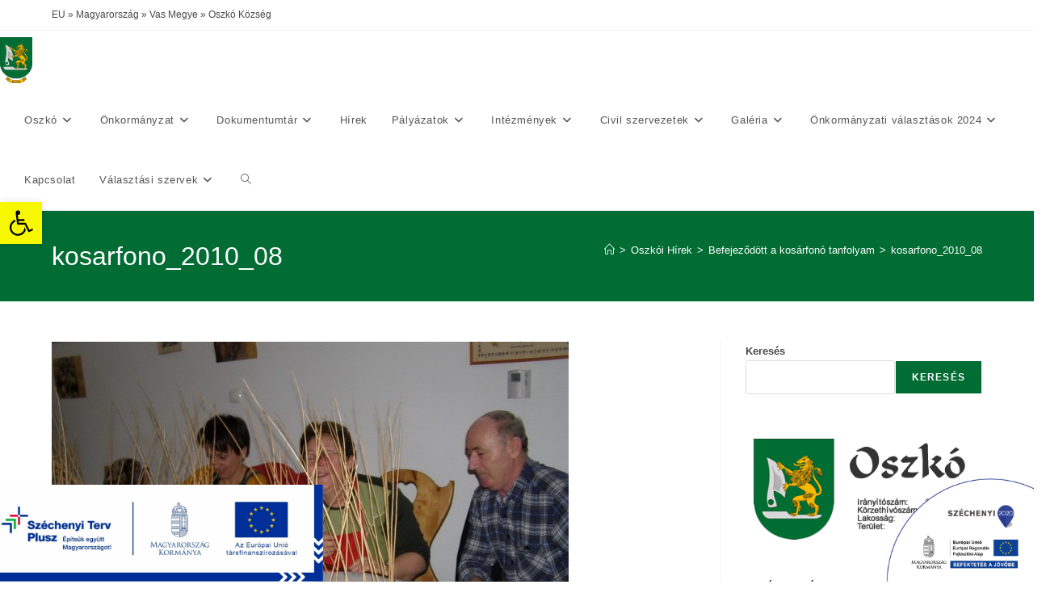

--- FILE ---
content_type: text/html; charset=UTF-8
request_url: http://www.oszko.hu/befejezodott-a-kosarfono-tanfolyam/kosarfono_2010_08/
body_size: 23331
content:
<!DOCTYPE html>
<html class="html" lang="hu">
<head>
	<meta charset="UTF-8">
	<link rel="profile" href="https://gmpg.org/xfn/11">

	<title>kosarfono_2010_08 &#8211; Oszkó község</title>
<meta name='robots' content='max-image-preview:large' />
<meta name="viewport" content="width=device-width, initial-scale=1"><link rel="alternate" type="application/rss+xml" title="Oszkó község &raquo; hírcsatorna" href="http://www.oszko.hu/feed/" />
<link rel="alternate" title="oEmbed (JSON)" type="application/json+oembed" href="http://www.oszko.hu/wp-json/oembed/1.0/embed?url=http%3A%2F%2Fwww.oszko.hu%2Fbefejezodott-a-kosarfono-tanfolyam%2Fkosarfono_2010_08%2F" />
<link rel="alternate" title="oEmbed (XML)" type="text/xml+oembed" href="http://www.oszko.hu/wp-json/oembed/1.0/embed?url=http%3A%2F%2Fwww.oszko.hu%2Fbefejezodott-a-kosarfono-tanfolyam%2Fkosarfono_2010_08%2F&#038;format=xml" />
<style id='wp-img-auto-sizes-contain-inline-css'>
img:is([sizes=auto i],[sizes^="auto," i]){contain-intrinsic-size:3000px 1500px}
/*# sourceURL=wp-img-auto-sizes-contain-inline-css */
</style>
<style id='wp-emoji-styles-inline-css'>

	img.wp-smiley, img.emoji {
		display: inline !important;
		border: none !important;
		box-shadow: none !important;
		height: 1em !important;
		width: 1em !important;
		margin: 0 0.07em !important;
		vertical-align: -0.1em !important;
		background: none !important;
		padding: 0 !important;
	}
/*# sourceURL=wp-emoji-styles-inline-css */
</style>
<link rel='stylesheet' id='wp-block-library-css' href='http://www.oszko.hu/wp-includes/css/dist/block-library/style.min.css?ver=6.9' media='all' />
<style id='wp-block-categories-inline-css'>
.wp-block-categories{box-sizing:border-box}.wp-block-categories.alignleft{margin-right:2em}.wp-block-categories.alignright{margin-left:2em}.wp-block-categories.wp-block-categories-dropdown.aligncenter{text-align:center}.wp-block-categories .wp-block-categories__label{display:block;width:100%}
/*# sourceURL=http://www.oszko.hu/wp-includes/blocks/categories/style.min.css */
</style>
<style id='wp-block-heading-inline-css'>
h1:where(.wp-block-heading).has-background,h2:where(.wp-block-heading).has-background,h3:where(.wp-block-heading).has-background,h4:where(.wp-block-heading).has-background,h5:where(.wp-block-heading).has-background,h6:where(.wp-block-heading).has-background{padding:1.25em 2.375em}h1.has-text-align-left[style*=writing-mode]:where([style*=vertical-lr]),h1.has-text-align-right[style*=writing-mode]:where([style*=vertical-rl]),h2.has-text-align-left[style*=writing-mode]:where([style*=vertical-lr]),h2.has-text-align-right[style*=writing-mode]:where([style*=vertical-rl]),h3.has-text-align-left[style*=writing-mode]:where([style*=vertical-lr]),h3.has-text-align-right[style*=writing-mode]:where([style*=vertical-rl]),h4.has-text-align-left[style*=writing-mode]:where([style*=vertical-lr]),h4.has-text-align-right[style*=writing-mode]:where([style*=vertical-rl]),h5.has-text-align-left[style*=writing-mode]:where([style*=vertical-lr]),h5.has-text-align-right[style*=writing-mode]:where([style*=vertical-rl]),h6.has-text-align-left[style*=writing-mode]:where([style*=vertical-lr]),h6.has-text-align-right[style*=writing-mode]:where([style*=vertical-rl]){rotate:180deg}
/*# sourceURL=http://www.oszko.hu/wp-includes/blocks/heading/style.min.css */
</style>
<style id='wp-block-image-inline-css'>
.wp-block-image>a,.wp-block-image>figure>a{display:inline-block}.wp-block-image img{box-sizing:border-box;height:auto;max-width:100%;vertical-align:bottom}@media not (prefers-reduced-motion){.wp-block-image img.hide{visibility:hidden}.wp-block-image img.show{animation:show-content-image .4s}}.wp-block-image[style*=border-radius] img,.wp-block-image[style*=border-radius]>a{border-radius:inherit}.wp-block-image.has-custom-border img{box-sizing:border-box}.wp-block-image.aligncenter{text-align:center}.wp-block-image.alignfull>a,.wp-block-image.alignwide>a{width:100%}.wp-block-image.alignfull img,.wp-block-image.alignwide img{height:auto;width:100%}.wp-block-image .aligncenter,.wp-block-image .alignleft,.wp-block-image .alignright,.wp-block-image.aligncenter,.wp-block-image.alignleft,.wp-block-image.alignright{display:table}.wp-block-image .aligncenter>figcaption,.wp-block-image .alignleft>figcaption,.wp-block-image .alignright>figcaption,.wp-block-image.aligncenter>figcaption,.wp-block-image.alignleft>figcaption,.wp-block-image.alignright>figcaption{caption-side:bottom;display:table-caption}.wp-block-image .alignleft{float:left;margin:.5em 1em .5em 0}.wp-block-image .alignright{float:right;margin:.5em 0 .5em 1em}.wp-block-image .aligncenter{margin-left:auto;margin-right:auto}.wp-block-image :where(figcaption){margin-bottom:1em;margin-top:.5em}.wp-block-image.is-style-circle-mask img{border-radius:9999px}@supports ((-webkit-mask-image:none) or (mask-image:none)) or (-webkit-mask-image:none){.wp-block-image.is-style-circle-mask img{border-radius:0;-webkit-mask-image:url('data:image/svg+xml;utf8,<svg viewBox="0 0 100 100" xmlns="http://www.w3.org/2000/svg"><circle cx="50" cy="50" r="50"/></svg>');mask-image:url('data:image/svg+xml;utf8,<svg viewBox="0 0 100 100" xmlns="http://www.w3.org/2000/svg"><circle cx="50" cy="50" r="50"/></svg>');mask-mode:alpha;-webkit-mask-position:center;mask-position:center;-webkit-mask-repeat:no-repeat;mask-repeat:no-repeat;-webkit-mask-size:contain;mask-size:contain}}:root :where(.wp-block-image.is-style-rounded img,.wp-block-image .is-style-rounded img){border-radius:9999px}.wp-block-image figure{margin:0}.wp-lightbox-container{display:flex;flex-direction:column;position:relative}.wp-lightbox-container img{cursor:zoom-in}.wp-lightbox-container img:hover+button{opacity:1}.wp-lightbox-container button{align-items:center;backdrop-filter:blur(16px) saturate(180%);background-color:#5a5a5a40;border:none;border-radius:4px;cursor:zoom-in;display:flex;height:20px;justify-content:center;opacity:0;padding:0;position:absolute;right:16px;text-align:center;top:16px;width:20px;z-index:100}@media not (prefers-reduced-motion){.wp-lightbox-container button{transition:opacity .2s ease}}.wp-lightbox-container button:focus-visible{outline:3px auto #5a5a5a40;outline:3px auto -webkit-focus-ring-color;outline-offset:3px}.wp-lightbox-container button:hover{cursor:pointer;opacity:1}.wp-lightbox-container button:focus{opacity:1}.wp-lightbox-container button:focus,.wp-lightbox-container button:hover,.wp-lightbox-container button:not(:hover):not(:active):not(.has-background){background-color:#5a5a5a40;border:none}.wp-lightbox-overlay{box-sizing:border-box;cursor:zoom-out;height:100vh;left:0;overflow:hidden;position:fixed;top:0;visibility:hidden;width:100%;z-index:100000}.wp-lightbox-overlay .close-button{align-items:center;cursor:pointer;display:flex;justify-content:center;min-height:40px;min-width:40px;padding:0;position:absolute;right:calc(env(safe-area-inset-right) + 16px);top:calc(env(safe-area-inset-top) + 16px);z-index:5000000}.wp-lightbox-overlay .close-button:focus,.wp-lightbox-overlay .close-button:hover,.wp-lightbox-overlay .close-button:not(:hover):not(:active):not(.has-background){background:none;border:none}.wp-lightbox-overlay .lightbox-image-container{height:var(--wp--lightbox-container-height);left:50%;overflow:hidden;position:absolute;top:50%;transform:translate(-50%,-50%);transform-origin:top left;width:var(--wp--lightbox-container-width);z-index:9999999999}.wp-lightbox-overlay .wp-block-image{align-items:center;box-sizing:border-box;display:flex;height:100%;justify-content:center;margin:0;position:relative;transform-origin:0 0;width:100%;z-index:3000000}.wp-lightbox-overlay .wp-block-image img{height:var(--wp--lightbox-image-height);min-height:var(--wp--lightbox-image-height);min-width:var(--wp--lightbox-image-width);width:var(--wp--lightbox-image-width)}.wp-lightbox-overlay .wp-block-image figcaption{display:none}.wp-lightbox-overlay button{background:none;border:none}.wp-lightbox-overlay .scrim{background-color:#fff;height:100%;opacity:.9;position:absolute;width:100%;z-index:2000000}.wp-lightbox-overlay.active{visibility:visible}@media not (prefers-reduced-motion){.wp-lightbox-overlay.active{animation:turn-on-visibility .25s both}.wp-lightbox-overlay.active img{animation:turn-on-visibility .35s both}.wp-lightbox-overlay.show-closing-animation:not(.active){animation:turn-off-visibility .35s both}.wp-lightbox-overlay.show-closing-animation:not(.active) img{animation:turn-off-visibility .25s both}.wp-lightbox-overlay.zoom.active{animation:none;opacity:1;visibility:visible}.wp-lightbox-overlay.zoom.active .lightbox-image-container{animation:lightbox-zoom-in .4s}.wp-lightbox-overlay.zoom.active .lightbox-image-container img{animation:none}.wp-lightbox-overlay.zoom.active .scrim{animation:turn-on-visibility .4s forwards}.wp-lightbox-overlay.zoom.show-closing-animation:not(.active){animation:none}.wp-lightbox-overlay.zoom.show-closing-animation:not(.active) .lightbox-image-container{animation:lightbox-zoom-out .4s}.wp-lightbox-overlay.zoom.show-closing-animation:not(.active) .lightbox-image-container img{animation:none}.wp-lightbox-overlay.zoom.show-closing-animation:not(.active) .scrim{animation:turn-off-visibility .4s forwards}}@keyframes show-content-image{0%{visibility:hidden}99%{visibility:hidden}to{visibility:visible}}@keyframes turn-on-visibility{0%{opacity:0}to{opacity:1}}@keyframes turn-off-visibility{0%{opacity:1;visibility:visible}99%{opacity:0;visibility:visible}to{opacity:0;visibility:hidden}}@keyframes lightbox-zoom-in{0%{transform:translate(calc((-100vw + var(--wp--lightbox-scrollbar-width))/2 + var(--wp--lightbox-initial-left-position)),calc(-50vh + var(--wp--lightbox-initial-top-position))) scale(var(--wp--lightbox-scale))}to{transform:translate(-50%,-50%) scale(1)}}@keyframes lightbox-zoom-out{0%{transform:translate(-50%,-50%) scale(1);visibility:visible}99%{visibility:visible}to{transform:translate(calc((-100vw + var(--wp--lightbox-scrollbar-width))/2 + var(--wp--lightbox-initial-left-position)),calc(-50vh + var(--wp--lightbox-initial-top-position))) scale(var(--wp--lightbox-scale));visibility:hidden}}
/*# sourceURL=http://www.oszko.hu/wp-includes/blocks/image/style.min.css */
</style>
<style id='wp-block-image-theme-inline-css'>
:root :where(.wp-block-image figcaption){color:#555;font-size:13px;text-align:center}.is-dark-theme :root :where(.wp-block-image figcaption){color:#ffffffa6}.wp-block-image{margin:0 0 1em}
/*# sourceURL=http://www.oszko.hu/wp-includes/blocks/image/theme.min.css */
</style>
<style id='wp-block-latest-posts-inline-css'>
.wp-block-latest-posts{box-sizing:border-box}.wp-block-latest-posts.alignleft{margin-right:2em}.wp-block-latest-posts.alignright{margin-left:2em}.wp-block-latest-posts.wp-block-latest-posts__list{list-style:none}.wp-block-latest-posts.wp-block-latest-posts__list li{clear:both;overflow-wrap:break-word}.wp-block-latest-posts.is-grid{display:flex;flex-wrap:wrap}.wp-block-latest-posts.is-grid li{margin:0 1.25em 1.25em 0;width:100%}@media (min-width:600px){.wp-block-latest-posts.columns-2 li{width:calc(50% - .625em)}.wp-block-latest-posts.columns-2 li:nth-child(2n){margin-right:0}.wp-block-latest-posts.columns-3 li{width:calc(33.33333% - .83333em)}.wp-block-latest-posts.columns-3 li:nth-child(3n){margin-right:0}.wp-block-latest-posts.columns-4 li{width:calc(25% - .9375em)}.wp-block-latest-posts.columns-4 li:nth-child(4n){margin-right:0}.wp-block-latest-posts.columns-5 li{width:calc(20% - 1em)}.wp-block-latest-posts.columns-5 li:nth-child(5n){margin-right:0}.wp-block-latest-posts.columns-6 li{width:calc(16.66667% - 1.04167em)}.wp-block-latest-posts.columns-6 li:nth-child(6n){margin-right:0}}:root :where(.wp-block-latest-posts.is-grid){padding:0}:root :where(.wp-block-latest-posts.wp-block-latest-posts__list){padding-left:0}.wp-block-latest-posts__post-author,.wp-block-latest-posts__post-date{display:block;font-size:.8125em}.wp-block-latest-posts__post-excerpt,.wp-block-latest-posts__post-full-content{margin-bottom:1em;margin-top:.5em}.wp-block-latest-posts__featured-image a{display:inline-block}.wp-block-latest-posts__featured-image img{height:auto;max-width:100%;width:auto}.wp-block-latest-posts__featured-image.alignleft{float:left;margin-right:1em}.wp-block-latest-posts__featured-image.alignright{float:right;margin-left:1em}.wp-block-latest-posts__featured-image.aligncenter{margin-bottom:1em;text-align:center}
/*# sourceURL=http://www.oszko.hu/wp-includes/blocks/latest-posts/style.min.css */
</style>
<style id='wp-block-search-inline-css'>
.wp-block-search__button{margin-left:10px;word-break:normal}.wp-block-search__button.has-icon{line-height:0}.wp-block-search__button svg{height:1.25em;min-height:24px;min-width:24px;width:1.25em;fill:currentColor;vertical-align:text-bottom}:where(.wp-block-search__button){border:1px solid #ccc;padding:6px 10px}.wp-block-search__inside-wrapper{display:flex;flex:auto;flex-wrap:nowrap;max-width:100%}.wp-block-search__label{width:100%}.wp-block-search.wp-block-search__button-only .wp-block-search__button{box-sizing:border-box;display:flex;flex-shrink:0;justify-content:center;margin-left:0;max-width:100%}.wp-block-search.wp-block-search__button-only .wp-block-search__inside-wrapper{min-width:0!important;transition-property:width}.wp-block-search.wp-block-search__button-only .wp-block-search__input{flex-basis:100%;transition-duration:.3s}.wp-block-search.wp-block-search__button-only.wp-block-search__searchfield-hidden,.wp-block-search.wp-block-search__button-only.wp-block-search__searchfield-hidden .wp-block-search__inside-wrapper{overflow:hidden}.wp-block-search.wp-block-search__button-only.wp-block-search__searchfield-hidden .wp-block-search__input{border-left-width:0!important;border-right-width:0!important;flex-basis:0;flex-grow:0;margin:0;min-width:0!important;padding-left:0!important;padding-right:0!important;width:0!important}:where(.wp-block-search__input){appearance:none;border:1px solid #949494;flex-grow:1;font-family:inherit;font-size:inherit;font-style:inherit;font-weight:inherit;letter-spacing:inherit;line-height:inherit;margin-left:0;margin-right:0;min-width:3rem;padding:8px;text-decoration:unset!important;text-transform:inherit}:where(.wp-block-search__button-inside .wp-block-search__inside-wrapper){background-color:#fff;border:1px solid #949494;box-sizing:border-box;padding:4px}:where(.wp-block-search__button-inside .wp-block-search__inside-wrapper) .wp-block-search__input{border:none;border-radius:0;padding:0 4px}:where(.wp-block-search__button-inside .wp-block-search__inside-wrapper) .wp-block-search__input:focus{outline:none}:where(.wp-block-search__button-inside .wp-block-search__inside-wrapper) :where(.wp-block-search__button){padding:4px 8px}.wp-block-search.aligncenter .wp-block-search__inside-wrapper{margin:auto}.wp-block[data-align=right] .wp-block-search.wp-block-search__button-only .wp-block-search__inside-wrapper{float:right}
/*# sourceURL=http://www.oszko.hu/wp-includes/blocks/search/style.min.css */
</style>
<style id='wp-block-search-theme-inline-css'>
.wp-block-search .wp-block-search__label{font-weight:700}.wp-block-search__button{border:1px solid #ccc;padding:.375em .625em}
/*# sourceURL=http://www.oszko.hu/wp-includes/blocks/search/theme.min.css */
</style>
<style id='global-styles-inline-css'>
:root{--wp--preset--aspect-ratio--square: 1;--wp--preset--aspect-ratio--4-3: 4/3;--wp--preset--aspect-ratio--3-4: 3/4;--wp--preset--aspect-ratio--3-2: 3/2;--wp--preset--aspect-ratio--2-3: 2/3;--wp--preset--aspect-ratio--16-9: 16/9;--wp--preset--aspect-ratio--9-16: 9/16;--wp--preset--color--black: #000000;--wp--preset--color--cyan-bluish-gray: #abb8c3;--wp--preset--color--white: #ffffff;--wp--preset--color--pale-pink: #f78da7;--wp--preset--color--vivid-red: #cf2e2e;--wp--preset--color--luminous-vivid-orange: #ff6900;--wp--preset--color--luminous-vivid-amber: #fcb900;--wp--preset--color--light-green-cyan: #7bdcb5;--wp--preset--color--vivid-green-cyan: #00d084;--wp--preset--color--pale-cyan-blue: #8ed1fc;--wp--preset--color--vivid-cyan-blue: #0693e3;--wp--preset--color--vivid-purple: #9b51e0;--wp--preset--gradient--vivid-cyan-blue-to-vivid-purple: linear-gradient(135deg,rgb(6,147,227) 0%,rgb(155,81,224) 100%);--wp--preset--gradient--light-green-cyan-to-vivid-green-cyan: linear-gradient(135deg,rgb(122,220,180) 0%,rgb(0,208,130) 100%);--wp--preset--gradient--luminous-vivid-amber-to-luminous-vivid-orange: linear-gradient(135deg,rgb(252,185,0) 0%,rgb(255,105,0) 100%);--wp--preset--gradient--luminous-vivid-orange-to-vivid-red: linear-gradient(135deg,rgb(255,105,0) 0%,rgb(207,46,46) 100%);--wp--preset--gradient--very-light-gray-to-cyan-bluish-gray: linear-gradient(135deg,rgb(238,238,238) 0%,rgb(169,184,195) 100%);--wp--preset--gradient--cool-to-warm-spectrum: linear-gradient(135deg,rgb(74,234,220) 0%,rgb(151,120,209) 20%,rgb(207,42,186) 40%,rgb(238,44,130) 60%,rgb(251,105,98) 80%,rgb(254,248,76) 100%);--wp--preset--gradient--blush-light-purple: linear-gradient(135deg,rgb(255,206,236) 0%,rgb(152,150,240) 100%);--wp--preset--gradient--blush-bordeaux: linear-gradient(135deg,rgb(254,205,165) 0%,rgb(254,45,45) 50%,rgb(107,0,62) 100%);--wp--preset--gradient--luminous-dusk: linear-gradient(135deg,rgb(255,203,112) 0%,rgb(199,81,192) 50%,rgb(65,88,208) 100%);--wp--preset--gradient--pale-ocean: linear-gradient(135deg,rgb(255,245,203) 0%,rgb(182,227,212) 50%,rgb(51,167,181) 100%);--wp--preset--gradient--electric-grass: linear-gradient(135deg,rgb(202,248,128) 0%,rgb(113,206,126) 100%);--wp--preset--gradient--midnight: linear-gradient(135deg,rgb(2,3,129) 0%,rgb(40,116,252) 100%);--wp--preset--font-size--small: 13px;--wp--preset--font-size--medium: 20px;--wp--preset--font-size--large: 36px;--wp--preset--font-size--x-large: 42px;--wp--preset--spacing--20: 0.44rem;--wp--preset--spacing--30: 0.67rem;--wp--preset--spacing--40: 1rem;--wp--preset--spacing--50: 1.5rem;--wp--preset--spacing--60: 2.25rem;--wp--preset--spacing--70: 3.38rem;--wp--preset--spacing--80: 5.06rem;--wp--preset--shadow--natural: 6px 6px 9px rgba(0, 0, 0, 0.2);--wp--preset--shadow--deep: 12px 12px 50px rgba(0, 0, 0, 0.4);--wp--preset--shadow--sharp: 6px 6px 0px rgba(0, 0, 0, 0.2);--wp--preset--shadow--outlined: 6px 6px 0px -3px rgb(255, 255, 255), 6px 6px rgb(0, 0, 0);--wp--preset--shadow--crisp: 6px 6px 0px rgb(0, 0, 0);}:where(.is-layout-flex){gap: 0.5em;}:where(.is-layout-grid){gap: 0.5em;}body .is-layout-flex{display: flex;}.is-layout-flex{flex-wrap: wrap;align-items: center;}.is-layout-flex > :is(*, div){margin: 0;}body .is-layout-grid{display: grid;}.is-layout-grid > :is(*, div){margin: 0;}:where(.wp-block-columns.is-layout-flex){gap: 2em;}:where(.wp-block-columns.is-layout-grid){gap: 2em;}:where(.wp-block-post-template.is-layout-flex){gap: 1.25em;}:where(.wp-block-post-template.is-layout-grid){gap: 1.25em;}.has-black-color{color: var(--wp--preset--color--black) !important;}.has-cyan-bluish-gray-color{color: var(--wp--preset--color--cyan-bluish-gray) !important;}.has-white-color{color: var(--wp--preset--color--white) !important;}.has-pale-pink-color{color: var(--wp--preset--color--pale-pink) !important;}.has-vivid-red-color{color: var(--wp--preset--color--vivid-red) !important;}.has-luminous-vivid-orange-color{color: var(--wp--preset--color--luminous-vivid-orange) !important;}.has-luminous-vivid-amber-color{color: var(--wp--preset--color--luminous-vivid-amber) !important;}.has-light-green-cyan-color{color: var(--wp--preset--color--light-green-cyan) !important;}.has-vivid-green-cyan-color{color: var(--wp--preset--color--vivid-green-cyan) !important;}.has-pale-cyan-blue-color{color: var(--wp--preset--color--pale-cyan-blue) !important;}.has-vivid-cyan-blue-color{color: var(--wp--preset--color--vivid-cyan-blue) !important;}.has-vivid-purple-color{color: var(--wp--preset--color--vivid-purple) !important;}.has-black-background-color{background-color: var(--wp--preset--color--black) !important;}.has-cyan-bluish-gray-background-color{background-color: var(--wp--preset--color--cyan-bluish-gray) !important;}.has-white-background-color{background-color: var(--wp--preset--color--white) !important;}.has-pale-pink-background-color{background-color: var(--wp--preset--color--pale-pink) !important;}.has-vivid-red-background-color{background-color: var(--wp--preset--color--vivid-red) !important;}.has-luminous-vivid-orange-background-color{background-color: var(--wp--preset--color--luminous-vivid-orange) !important;}.has-luminous-vivid-amber-background-color{background-color: var(--wp--preset--color--luminous-vivid-amber) !important;}.has-light-green-cyan-background-color{background-color: var(--wp--preset--color--light-green-cyan) !important;}.has-vivid-green-cyan-background-color{background-color: var(--wp--preset--color--vivid-green-cyan) !important;}.has-pale-cyan-blue-background-color{background-color: var(--wp--preset--color--pale-cyan-blue) !important;}.has-vivid-cyan-blue-background-color{background-color: var(--wp--preset--color--vivid-cyan-blue) !important;}.has-vivid-purple-background-color{background-color: var(--wp--preset--color--vivid-purple) !important;}.has-black-border-color{border-color: var(--wp--preset--color--black) !important;}.has-cyan-bluish-gray-border-color{border-color: var(--wp--preset--color--cyan-bluish-gray) !important;}.has-white-border-color{border-color: var(--wp--preset--color--white) !important;}.has-pale-pink-border-color{border-color: var(--wp--preset--color--pale-pink) !important;}.has-vivid-red-border-color{border-color: var(--wp--preset--color--vivid-red) !important;}.has-luminous-vivid-orange-border-color{border-color: var(--wp--preset--color--luminous-vivid-orange) !important;}.has-luminous-vivid-amber-border-color{border-color: var(--wp--preset--color--luminous-vivid-amber) !important;}.has-light-green-cyan-border-color{border-color: var(--wp--preset--color--light-green-cyan) !important;}.has-vivid-green-cyan-border-color{border-color: var(--wp--preset--color--vivid-green-cyan) !important;}.has-pale-cyan-blue-border-color{border-color: var(--wp--preset--color--pale-cyan-blue) !important;}.has-vivid-cyan-blue-border-color{border-color: var(--wp--preset--color--vivid-cyan-blue) !important;}.has-vivid-purple-border-color{border-color: var(--wp--preset--color--vivid-purple) !important;}.has-vivid-cyan-blue-to-vivid-purple-gradient-background{background: var(--wp--preset--gradient--vivid-cyan-blue-to-vivid-purple) !important;}.has-light-green-cyan-to-vivid-green-cyan-gradient-background{background: var(--wp--preset--gradient--light-green-cyan-to-vivid-green-cyan) !important;}.has-luminous-vivid-amber-to-luminous-vivid-orange-gradient-background{background: var(--wp--preset--gradient--luminous-vivid-amber-to-luminous-vivid-orange) !important;}.has-luminous-vivid-orange-to-vivid-red-gradient-background{background: var(--wp--preset--gradient--luminous-vivid-orange-to-vivid-red) !important;}.has-very-light-gray-to-cyan-bluish-gray-gradient-background{background: var(--wp--preset--gradient--very-light-gray-to-cyan-bluish-gray) !important;}.has-cool-to-warm-spectrum-gradient-background{background: var(--wp--preset--gradient--cool-to-warm-spectrum) !important;}.has-blush-light-purple-gradient-background{background: var(--wp--preset--gradient--blush-light-purple) !important;}.has-blush-bordeaux-gradient-background{background: var(--wp--preset--gradient--blush-bordeaux) !important;}.has-luminous-dusk-gradient-background{background: var(--wp--preset--gradient--luminous-dusk) !important;}.has-pale-ocean-gradient-background{background: var(--wp--preset--gradient--pale-ocean) !important;}.has-electric-grass-gradient-background{background: var(--wp--preset--gradient--electric-grass) !important;}.has-midnight-gradient-background{background: var(--wp--preset--gradient--midnight) !important;}.has-small-font-size{font-size: var(--wp--preset--font-size--small) !important;}.has-medium-font-size{font-size: var(--wp--preset--font-size--medium) !important;}.has-large-font-size{font-size: var(--wp--preset--font-size--large) !important;}.has-x-large-font-size{font-size: var(--wp--preset--font-size--x-large) !important;}
/*# sourceURL=global-styles-inline-css */
</style>

<style id='classic-theme-styles-inline-css'>
/*! This file is auto-generated */
.wp-block-button__link{color:#fff;background-color:#32373c;border-radius:9999px;box-shadow:none;text-decoration:none;padding:calc(.667em + 2px) calc(1.333em + 2px);font-size:1.125em}.wp-block-file__button{background:#32373c;color:#fff;text-decoration:none}
/*# sourceURL=/wp-includes/css/classic-themes.min.css */
</style>
<link rel='stylesheet' id='pojo-a11y-css' href='http://www.oszko.hu/wp-content/plugins/pojo-accessibility/modules/legacy/assets/css/style.min.css?ver=1.0.0' media='all' />
<link rel='stylesheet' id='font-awesome-css' href='http://www.oszko.hu/wp-content/themes/oceanwp/assets/fonts/fontawesome/css/all.min.css?ver=6.7.2' media='all' />
<link rel='stylesheet' id='simple-line-icons-css' href='http://www.oszko.hu/wp-content/themes/oceanwp/assets/css/third/simple-line-icons.min.css?ver=2.4.0' media='all' />
<link rel='stylesheet' id='oceanwp-style-css' href='http://www.oszko.hu/wp-content/themes/oceanwp/assets/css/style.min.css?ver=4.1.4' media='all' />
<link rel='stylesheet' id='elementor-frontend-css' href='http://www.oszko.hu/wp-content/plugins/elementor/assets/css/frontend.min.css?ver=3.28.4' media='all' />
<link rel='stylesheet' id='widget-heading-css' href='http://www.oszko.hu/wp-content/plugins/elementor/assets/css/widget-heading.min.css?ver=3.28.4' media='all' />
<link rel='stylesheet' id='e-animation-grow-css' href='http://www.oszko.hu/wp-content/plugins/elementor/assets/lib/animations/styles/e-animation-grow.min.css?ver=3.28.4' media='all' />
<link rel='stylesheet' id='widget-image-css' href='http://www.oszko.hu/wp-content/plugins/elementor/assets/css/widget-image.min.css?ver=3.28.4' media='all' />
<link rel='stylesheet' id='elementor-icons-css' href='http://www.oszko.hu/wp-content/plugins/elementor/assets/lib/eicons/css/elementor-icons.min.css?ver=5.36.0' media='all' />
<link rel='stylesheet' id='elementor-post-7008-css' href='http://www.oszko.hu/wp-content/uploads/elementor/css/post-7008.css?ver=1747296945' media='all' />
<link rel='stylesheet' id='elementor-post-7067-css' href='http://www.oszko.hu/wp-content/uploads/elementor/css/post-7067.css?ver=1747297843' media='all' />
<link rel='stylesheet' id='fancybox-css' href='http://www.oszko.hu/wp-content/plugins/easy-fancybox/fancybox/1.5.4/jquery.fancybox.min.css?ver=6.9' media='screen' />
<link rel='stylesheet' id='sticky-header-oceanwp-style-css' href='http://www.oszko.hu/wp-content/plugins/sticky-header-oceanwp//style.css?ver=6.9' media='all' />
<link rel='stylesheet' id='oe-widgets-style-css' href='http://www.oszko.hu/wp-content/plugins/ocean-extra/assets/css/widgets.css?ver=6.9' media='all' />
<link rel='stylesheet' id='elementor-gf-local-roboto-css' href='http://www.oszko.hu/wp-content/uploads/elementor/google-fonts/css/roboto.css?ver=1747296952' media='all' />
<link rel='stylesheet' id='elementor-gf-local-robotoslab-css' href='http://www.oszko.hu/wp-content/uploads/elementor/google-fonts/css/robotoslab.css?ver=1747296955' media='all' />
<script src="http://www.oszko.hu/wp-includes/js/jquery/jquery.min.js?ver=3.7.1" id="jquery-core-js"></script>
<script src="http://www.oszko.hu/wp-includes/js/jquery/jquery-migrate.min.js?ver=3.4.1" id="jquery-migrate-js"></script>
<script src="http://www.oszko.hu/wp-content/plugins/sticky-header-oceanwp//main.js?ver=1.0.0" id="sticky-header-oceanwp-js"></script>
<link rel="https://api.w.org/" href="http://www.oszko.hu/wp-json/" /><link rel="alternate" title="JSON" type="application/json" href="http://www.oszko.hu/wp-json/wp/v2/media/1654" /><link rel="EditURI" type="application/rsd+xml" title="RSD" href="http://www.oszko.hu/xmlrpc.php?rsd" />
<meta name="generator" content="WordPress 6.9" />
<link rel="canonical" href="http://www.oszko.hu/befejezodott-a-kosarfono-tanfolyam/kosarfono_2010_08/" />
<link rel='shortlink' href='http://www.oszko.hu/?p=1654' />
<style type="text/css">
#pojo-a11y-toolbar .pojo-a11y-toolbar-toggle a{ background-color: #f7f700;	color: #000000;}
#pojo-a11y-toolbar .pojo-a11y-toolbar-overlay, #pojo-a11y-toolbar .pojo-a11y-toolbar-overlay ul.pojo-a11y-toolbar-items.pojo-a11y-links{ border-color: #f7f700;}
body.pojo-a11y-focusable a:focus{ outline-style: solid !important;	outline-width: 1px !important;	outline-color: #FF0000 !important;}
#pojo-a11y-toolbar{ top: 250px !important;}
#pojo-a11y-toolbar .pojo-a11y-toolbar-overlay{ background-color: #ffffff;}
#pojo-a11y-toolbar .pojo-a11y-toolbar-overlay ul.pojo-a11y-toolbar-items li.pojo-a11y-toolbar-item a, #pojo-a11y-toolbar .pojo-a11y-toolbar-overlay p.pojo-a11y-toolbar-title{ color: #000000;}
#pojo-a11y-toolbar .pojo-a11y-toolbar-overlay ul.pojo-a11y-toolbar-items li.pojo-a11y-toolbar-item a.active{ background-color: #036b33;	color: #ffffff;}
@media (max-width: 767px) { #pojo-a11y-toolbar { top: 350px !important; } }</style><!-- Analytics by WP Statistics - https://wp-statistics.com -->
<meta name="generator" content="Elementor 3.28.4; features: additional_custom_breakpoints, e_local_google_fonts; settings: css_print_method-external, google_font-enabled, font_display-auto">
<script>var sticky_header_style = "";</script>			<style>
				.e-con.e-parent:nth-of-type(n+4):not(.e-lazyloaded):not(.e-no-lazyload),
				.e-con.e-parent:nth-of-type(n+4):not(.e-lazyloaded):not(.e-no-lazyload) * {
					background-image: none !important;
				}
				@media screen and (max-height: 1024px) {
					.e-con.e-parent:nth-of-type(n+3):not(.e-lazyloaded):not(.e-no-lazyload),
					.e-con.e-parent:nth-of-type(n+3):not(.e-lazyloaded):not(.e-no-lazyload) * {
						background-image: none !important;
					}
				}
				@media screen and (max-height: 640px) {
					.e-con.e-parent:nth-of-type(n+2):not(.e-lazyloaded):not(.e-no-lazyload),
					.e-con.e-parent:nth-of-type(n+2):not(.e-lazyloaded):not(.e-no-lazyload) * {
						background-image: none !important;
					}
				}
			</style>
			<!-- OceanWP CSS -->
<style type="text/css">
/* Colors */a:hover,a.light:hover,.theme-heading .text::before,.theme-heading .text::after,#top-bar-content >a:hover,#top-bar-social li.oceanwp-email a:hover,#site-navigation-wrap .dropdown-menu >li >a:hover,#site-header.medium-header #medium-searchform button:hover,.oceanwp-mobile-menu-icon a:hover,.blog-entry.post .blog-entry-header .entry-title a:hover,.blog-entry.post .blog-entry-readmore a:hover,.blog-entry.thumbnail-entry .blog-entry-category a,ul.meta li a:hover,.dropcap,.single nav.post-navigation .nav-links .title,body .related-post-title a:hover,body #wp-calendar caption,body .contact-info-widget.default i,body .contact-info-widget.big-icons i,body .custom-links-widget .oceanwp-custom-links li a:hover,body .custom-links-widget .oceanwp-custom-links li a:hover:before,body .posts-thumbnails-widget li a:hover,body .social-widget li.oceanwp-email a:hover,.comment-author .comment-meta .comment-reply-link,#respond #cancel-comment-reply-link:hover,#footer-widgets .footer-box a:hover,#footer-bottom a:hover,#footer-bottom #footer-bottom-menu a:hover,.sidr a:hover,.sidr-class-dropdown-toggle:hover,.sidr-class-menu-item-has-children.active >a,.sidr-class-menu-item-has-children.active >a >.sidr-class-dropdown-toggle,input[type=checkbox]:checked:before{color:#016d33}.single nav.post-navigation .nav-links .title .owp-icon use,.blog-entry.post .blog-entry-readmore a:hover .owp-icon use,body .contact-info-widget.default .owp-icon use,body .contact-info-widget.big-icons .owp-icon use{stroke:#016d33}input[type="button"],input[type="reset"],input[type="submit"],button[type="submit"],.button,#site-navigation-wrap .dropdown-menu >li.btn >a >span,.thumbnail:hover i,.thumbnail:hover .link-post-svg-icon,.post-quote-content,.omw-modal .omw-close-modal,body .contact-info-widget.big-icons li:hover i,body .contact-info-widget.big-icons li:hover .owp-icon,body div.wpforms-container-full .wpforms-form input[type=submit],body div.wpforms-container-full .wpforms-form button[type=submit],body div.wpforms-container-full .wpforms-form .wpforms-page-button,.woocommerce-cart .wp-element-button,.woocommerce-checkout .wp-element-button,.wp-block-button__link{background-color:#016d33}.widget-title{border-color:#016d33}blockquote{border-color:#016d33}.wp-block-quote{border-color:#016d33}#searchform-dropdown{border-color:#016d33}.dropdown-menu .sub-menu{border-color:#016d33}.blog-entry.large-entry .blog-entry-readmore a:hover{border-color:#016d33}.oceanwp-newsletter-form-wrap input[type="email"]:focus{border-color:#016d33}.social-widget li.oceanwp-email a:hover{border-color:#016d33}#respond #cancel-comment-reply-link:hover{border-color:#016d33}body .contact-info-widget.big-icons li:hover i{border-color:#016d33}body .contact-info-widget.big-icons li:hover .owp-icon{border-color:#016d33}#footer-widgets .oceanwp-newsletter-form-wrap input[type="email"]:focus{border-color:#016d33}input[type="button"]:hover,input[type="reset"]:hover,input[type="submit"]:hover,button[type="submit"]:hover,input[type="button"]:focus,input[type="reset"]:focus,input[type="submit"]:focus,button[type="submit"]:focus,.button:hover,.button:focus,#site-navigation-wrap .dropdown-menu >li.btn >a:hover >span,.post-quote-author,.omw-modal .omw-close-modal:hover,body div.wpforms-container-full .wpforms-form input[type=submit]:hover,body div.wpforms-container-full .wpforms-form button[type=submit]:hover,body div.wpforms-container-full .wpforms-form .wpforms-page-button:hover,.woocommerce-cart .wp-element-button:hover,.woocommerce-checkout .wp-element-button:hover,.wp-block-button__link:hover{background-color:#33895b}body .theme-button,body input[type="submit"],body button[type="submit"],body button,body .button,body div.wpforms-container-full .wpforms-form input[type=submit],body div.wpforms-container-full .wpforms-form button[type=submit],body div.wpforms-container-full .wpforms-form .wpforms-page-button,.woocommerce-cart .wp-element-button,.woocommerce-checkout .wp-element-button,.wp-block-button__link{background-color:#016c33}body .theme-button:hover,body input[type="submit"]:hover,body button[type="submit"]:hover,body button:hover,body .button:hover,body div.wpforms-container-full .wpforms-form input[type=submit]:hover,body div.wpforms-container-full .wpforms-form input[type=submit]:active,body div.wpforms-container-full .wpforms-form button[type=submit]:hover,body div.wpforms-container-full .wpforms-form button[type=submit]:active,body div.wpforms-container-full .wpforms-form .wpforms-page-button:hover,body div.wpforms-container-full .wpforms-form .wpforms-page-button:active,.woocommerce-cart .wp-element-button:hover,.woocommerce-checkout .wp-element-button:hover,.wp-block-button__link:hover{background-color:#33895b}body .theme-button,body input[type="submit"],body button[type="submit"],body button,body .button,body div.wpforms-container-full .wpforms-form input[type=submit],body div.wpforms-container-full .wpforms-form button[type=submit],body div.wpforms-container-full .wpforms-form .wpforms-page-button,.woocommerce-cart .wp-element-button,.woocommerce-checkout .wp-element-button,.wp-block-button__link{border-color:#ffffff}body .theme-button:hover,body input[type="submit"]:hover,body button[type="submit"]:hover,body button:hover,body .button:hover,body div.wpforms-container-full .wpforms-form input[type=submit]:hover,body div.wpforms-container-full .wpforms-form input[type=submit]:active,body div.wpforms-container-full .wpforms-form button[type=submit]:hover,body div.wpforms-container-full .wpforms-form button[type=submit]:active,body div.wpforms-container-full .wpforms-form .wpforms-page-button:hover,body div.wpforms-container-full .wpforms-form .wpforms-page-button:active,.woocommerce-cart .wp-element-button:hover,.woocommerce-checkout .wp-element-button:hover,.wp-block-button__link:hover{border-color:#ffffff}.page-header .page-header-title,.page-header.background-image-page-header .page-header-title{color:#ffffff}.site-breadcrumbs,.background-image-page-header .site-breadcrumbs{color:#ffffff}.site-breadcrumbs ul li .breadcrumb-sep,.site-breadcrumbs ol li .breadcrumb-sep{color:#ffffff}.site-breadcrumbs a,.background-image-page-header .site-breadcrumbs a{color:#ffffff}.site-breadcrumbs a .owp-icon use,.background-image-page-header .site-breadcrumbs a .owp-icon use{stroke:#ffffff}.site-breadcrumbs a:hover,.background-image-page-header .site-breadcrumbs a:hover{color:#ffffff}.site-breadcrumbs a:hover .owp-icon use,.background-image-page-header .site-breadcrumbs a:hover .owp-icon use{stroke:#ffffff}/* OceanWP Style Settings CSS */.theme-button,input[type="submit"],button[type="submit"],button,.button,body div.wpforms-container-full .wpforms-form input[type=submit],body div.wpforms-container-full .wpforms-form button[type=submit],body div.wpforms-container-full .wpforms-form .wpforms-page-button{border-style:solid}.theme-button,input[type="submit"],button[type="submit"],button,.button,body div.wpforms-container-full .wpforms-form input[type=submit],body div.wpforms-container-full .wpforms-form button[type=submit],body div.wpforms-container-full .wpforms-form .wpforms-page-button{border-width:1px}form input[type="text"],form input[type="password"],form input[type="email"],form input[type="url"],form input[type="date"],form input[type="month"],form input[type="time"],form input[type="datetime"],form input[type="datetime-local"],form input[type="week"],form input[type="number"],form input[type="search"],form input[type="tel"],form input[type="color"],form select,form textarea,.woocommerce .woocommerce-checkout .select2-container--default .select2-selection--single{border-style:solid}body div.wpforms-container-full .wpforms-form input[type=date],body div.wpforms-container-full .wpforms-form input[type=datetime],body div.wpforms-container-full .wpforms-form input[type=datetime-local],body div.wpforms-container-full .wpforms-form input[type=email],body div.wpforms-container-full .wpforms-form input[type=month],body div.wpforms-container-full .wpforms-form input[type=number],body div.wpforms-container-full .wpforms-form input[type=password],body div.wpforms-container-full .wpforms-form input[type=range],body div.wpforms-container-full .wpforms-form input[type=search],body div.wpforms-container-full .wpforms-form input[type=tel],body div.wpforms-container-full .wpforms-form input[type=text],body div.wpforms-container-full .wpforms-form input[type=time],body div.wpforms-container-full .wpforms-form input[type=url],body div.wpforms-container-full .wpforms-form input[type=week],body div.wpforms-container-full .wpforms-form select,body div.wpforms-container-full .wpforms-form textarea{border-style:solid}form input[type="text"],form input[type="password"],form input[type="email"],form input[type="url"],form input[type="date"],form input[type="month"],form input[type="time"],form input[type="datetime"],form input[type="datetime-local"],form input[type="week"],form input[type="number"],form input[type="search"],form input[type="tel"],form input[type="color"],form select,form textarea{border-radius:3px}body div.wpforms-container-full .wpforms-form input[type=date],body div.wpforms-container-full .wpforms-form input[type=datetime],body div.wpforms-container-full .wpforms-form input[type=datetime-local],body div.wpforms-container-full .wpforms-form input[type=email],body div.wpforms-container-full .wpforms-form input[type=month],body div.wpforms-container-full .wpforms-form input[type=number],body div.wpforms-container-full .wpforms-form input[type=password],body div.wpforms-container-full .wpforms-form input[type=range],body div.wpforms-container-full .wpforms-form input[type=search],body div.wpforms-container-full .wpforms-form input[type=tel],body div.wpforms-container-full .wpforms-form input[type=text],body div.wpforms-container-full .wpforms-form input[type=time],body div.wpforms-container-full .wpforms-form input[type=url],body div.wpforms-container-full .wpforms-form input[type=week],body div.wpforms-container-full .wpforms-form select,body div.wpforms-container-full .wpforms-form textarea{border-radius:3px}/* Header */#site-header.has-header-media .overlay-header-media{background-color:rgba(0,0,0,0.5)}#site-logo #site-logo-inner a img,#site-header.center-header #site-navigation-wrap .middle-site-logo a img{max-width:40px}/* Blog CSS */.ocean-single-post-header ul.meta-item li a:hover{color:#333333}.page-header{background-color:#016c33}/* Typography */body{font-size:14px;line-height:1.8}h1,h2,h3,h4,h5,h6,.theme-heading,.widget-title,.oceanwp-widget-recent-posts-title,.comment-reply-title,.entry-title,.sidebar-box .widget-title{line-height:1.4}h1{font-size:23px;line-height:1.4}h2{font-size:20px;line-height:1.4}h3{font-size:18px;line-height:1.4}h4{font-size:17px;line-height:1.4}h5{font-size:14px;line-height:1.4}h6{font-size:15px;line-height:1.4}.page-header .page-header-title,.page-header.background-image-page-header .page-header-title{font-size:32px;line-height:1.4}.page-header .page-subheading{font-size:15px;line-height:1.8}.site-breadcrumbs,.site-breadcrumbs a{font-size:13px;line-height:1.4}#top-bar-content,#top-bar-social-alt{font-size:12px;line-height:1.8}#site-logo a.site-logo-text{font-size:24px;line-height:1.8}.dropdown-menu ul li a.menu-link,#site-header.full_screen-header .fs-dropdown-menu ul.sub-menu li a{font-size:12px;line-height:1.2;letter-spacing:.6px}.sidr-class-dropdown-menu li a,a.sidr-class-toggle-sidr-close,#mobile-dropdown ul li a,body #mobile-fullscreen ul li a{font-size:15px;line-height:1.8}.blog-entry.post .blog-entry-header .entry-title a{font-size:24px;line-height:1.4}.ocean-single-post-header .single-post-title{font-size:34px;line-height:1.4;letter-spacing:.6px}.ocean-single-post-header ul.meta-item li,.ocean-single-post-header ul.meta-item li a{font-size:13px;line-height:1.4;letter-spacing:.6px}.ocean-single-post-header .post-author-name,.ocean-single-post-header .post-author-name a{font-size:14px;line-height:1.4;letter-spacing:.6px}.ocean-single-post-header .post-author-description{font-size:12px;line-height:1.4;letter-spacing:.6px}.single-post .entry-title{line-height:1.4;letter-spacing:.6px}.single-post ul.meta li,.single-post ul.meta li a{font-size:14px;line-height:1.4;letter-spacing:.6px}.sidebar-box .widget-title,.sidebar-box.widget_block .wp-block-heading{font-size:13px;line-height:1;letter-spacing:1px}#footer-widgets .footer-box .widget-title{font-size:13px;line-height:1;letter-spacing:1px}#footer-bottom #copyright{font-size:12px;line-height:1}#footer-bottom #footer-bottom-menu{font-size:12px;line-height:1}.woocommerce-store-notice.demo_store{line-height:2;letter-spacing:1.5px}.demo_store .woocommerce-store-notice__dismiss-link{line-height:2;letter-spacing:1.5px}.woocommerce ul.products li.product li.title h2,.woocommerce ul.products li.product li.title a{font-size:14px;line-height:1.5}.woocommerce ul.products li.product li.category,.woocommerce ul.products li.product li.category a{font-size:12px;line-height:1}.woocommerce ul.products li.product .price{font-size:18px;line-height:1}.woocommerce ul.products li.product .button,.woocommerce ul.products li.product .product-inner .added_to_cart{font-size:12px;line-height:1.5;letter-spacing:1px}.woocommerce ul.products li.owp-woo-cond-notice span,.woocommerce ul.products li.owp-woo-cond-notice a{font-size:16px;line-height:1;letter-spacing:1px;font-weight:600;text-transform:capitalize}.woocommerce div.product .product_title{font-size:24px;line-height:1.4;letter-spacing:.6px}.woocommerce div.product p.price{font-size:36px;line-height:1}.woocommerce .owp-btn-normal .summary form button.button,.woocommerce .owp-btn-big .summary form button.button,.woocommerce .owp-btn-very-big .summary form button.button{font-size:12px;line-height:1.5;letter-spacing:1px;text-transform:uppercase}.woocommerce div.owp-woo-single-cond-notice span,.woocommerce div.owp-woo-single-cond-notice a{font-size:18px;line-height:2;letter-spacing:1.5px;font-weight:600;text-transform:capitalize}.ocean-preloader--active .preloader-after-content{font-size:20px;line-height:1.8;letter-spacing:.6px}
</style></head>

<body class="attachment wp-singular attachment-template-default single single-attachment postid-1654 attachmentid-1654 attachment-jpeg wp-custom-logo wp-embed-responsive wp-theme-oceanwp oceanwp-theme dropdown-mobile default-breakpoint has-sidebar content-right-sidebar has-topbar has-breadcrumbs elementor-default elementor-kit-7008" itemscope="itemscope" itemtype="https://schema.org/WebPage">

	
	
	<div id="outer-wrap" class="site clr">

		<a class="skip-link screen-reader-text" href="#main">Skip to content</a>

		
		<div id="wrap" class="clr">

			

<div id="top-bar-wrap" class="clr">

	<div id="top-bar" class="clr container">

		
		<div id="top-bar-inner" class="clr">

			
	<div id="top-bar-content" class="clr has-content top-bar-left">

		
		
			
				<span class="topbar-content">

					EU » Magyarország » Vas Megye » Oszkó Község
				</span>

				
	</div><!-- #top-bar-content -->



		</div><!-- #top-bar-inner -->

		
	</div><!-- #top-bar -->

</div><!-- #top-bar-wrap -->


			
<header id="site-header" class="minimal-header clr" data-height="74" itemscope="itemscope" itemtype="https://schema.org/WPHeader" role="banner">

	
					
			<div id="site-header-inner" class="clr ">

				
				

<div id="site-logo" class="clr" itemscope itemtype="https://schema.org/Brand" >

	
	<div id="site-logo-inner" class="clr">

		<a href="http://www.oszko.hu/" class="custom-logo-link" rel="home"><img fetchpriority="high" width="250" height="354" src="http://www.oszko.hu/wp-content/uploads/2010/01/cropped-cropped-Oszko_cimer.gif" class="custom-logo" alt="Oszkó község" decoding="async" /></a>
	</div><!-- #site-logo-inner -->

	
	
</div><!-- #site-logo -->

			<div id="site-navigation-wrap" class="clr">
			
			
			
			<nav id="site-navigation" class="navigation main-navigation clr" itemscope="itemscope" itemtype="https://schema.org/SiteNavigationElement" role="navigation" >

				<ul id="menu-menu" class="main-menu dropdown-menu sf-menu"><li id="menu-item-6887" class="menu-item menu-item-type-post_type menu-item-object-page menu-item-has-children dropdown menu-item-6887"><a href="http://www.oszko.hu/oszko/" class="menu-link"><span class="text-wrap">Oszkó<i class="nav-arrow fa fa-angle-down" aria-hidden="true" role="img"></i></span></a>
<ul class="sub-menu">
	<li id="menu-item-6913" class="menu-item menu-item-type-post_type menu-item-object-page menu-item-6913"><a href="http://www.oszko.hu/oszko/a-mai-oszko/" class="menu-link"><span class="text-wrap">A mai Oszkó</span></a></li>	<li id="menu-item-6914" class="menu-item menu-item-type-post_type menu-item-object-page menu-item-6914"><a href="http://www.oszko.hu/oszko/cimereink-jelkepeink/" class="menu-link"><span class="text-wrap">Címereink, jelképeink</span></a></li>	<li id="menu-item-7063" class="menu-item menu-item-type-post_type menu-item-object-page menu-item-7063"><a href="http://www.oszko.hu/oszko/akikre-buszkek-vagyunk/" class="menu-link"><span class="text-wrap">Akikre büszkék vagyunk</span></a></li>	<li id="menu-item-7065" class="menu-item menu-item-type-post_type menu-item-object-page menu-item-7065"><a href="http://www.oszko.hu/oszko/oszko-tortenete/" class="menu-link"><span class="text-wrap">Oszkó története</span></a></li>	<li id="menu-item-7064" class="menu-item menu-item-type-post_type menu-item-object-page menu-item-7064"><a href="http://www.oszko.hu/oszko/latnivalok/" class="menu-link"><span class="text-wrap">Látnivalók</span></a></li></ul>
</li><li id="menu-item-6888" class="menu-item menu-item-type-post_type menu-item-object-page menu-item-has-children dropdown menu-item-6888"><a href="http://www.oszko.hu/onkormanyzat/" class="menu-link"><span class="text-wrap">Önkormányzat<i class="nav-arrow fa fa-angle-down" aria-hidden="true" role="img"></i></span></a>
<ul class="sub-menu">
	<li id="menu-item-6915" class="menu-item menu-item-type-post_type menu-item-object-page menu-item-home menu-item-6915"><a href="http://www.oszko.hu/" class="menu-link"><span class="text-wrap">Polgármester, köszöntő</span></a></li>	<li id="menu-item-6916" class="menu-item menu-item-type-post_type menu-item-object-page menu-item-6916"><a href="http://www.oszko.hu/onkormanyzat/szervezet-ugyfelfogadas-kapcsolat/" class="menu-link"><span class="text-wrap">Szervezet, Ügyfélfogadás, Kapcsolat</span></a></li>	<li id="menu-item-6920" class="menu-item menu-item-type-post_type menu-item-object-page menu-item-6920"><a href="http://www.oszko.hu/onkormanyzat/kepviselo-testulet/" class="menu-link"><span class="text-wrap">Képviselő testület</span></a></li>	<li id="menu-item-7054" class="menu-item menu-item-type-post_type menu-item-object-page menu-item-7054"><a href="http://www.oszko.hu/onkormanyzat/ugyleirasok-formanyomtatvanyok/" class="menu-link"><span class="text-wrap">Ügyleírások, formanyomtatványok, nyilvántartások</span></a></li>	<li id="menu-item-6922" class="menu-item menu-item-type-post_type menu-item-object-page menu-item-6922"><a href="http://www.oszko.hu/onkormanyzat/e-ugyintezes/" class="menu-link"><span class="text-wrap">e-ügyintézés</span></a></li></ul>
</li><li id="menu-item-6889" class="menu-item menu-item-type-post_type menu-item-object-page menu-item-has-children dropdown menu-item-6889"><a href="http://www.oszko.hu/dokumentumtar/" class="menu-link"><span class="text-wrap">Dokumentumtár<i class="nav-arrow fa fa-angle-down" aria-hidden="true" role="img"></i></span></a>
<ul class="sub-menu">
	<li id="menu-item-7545" class="menu-item menu-item-type-post_type menu-item-object-page menu-item-7545"><a href="http://www.oszko.hu/adatkezelesi-tajekoztato/" class="menu-link"><span class="text-wrap">Adatkezelési tájékoztató</span></a></li>	<li id="menu-item-7042" class="menu-item menu-item-type-post_type menu-item-object-page menu-item-7042"><a href="http://www.oszko.hu/dokumentumtar/valasztas-2019/" class="menu-link"><span class="text-wrap">Választás 2019</span></a></li>	<li id="menu-item-7043" class="menu-item menu-item-type-post_type menu-item-object-page menu-item-7043"><a href="http://www.oszko.hu/dokumentumtar/helyi-epitesi-szabalyzat-es-szabalyozasi-terv/" class="menu-link"><span class="text-wrap">Helyi Építési Szabályzat és Szabályozási terv</span></a></li>	<li id="menu-item-7044" class="menu-item menu-item-type-post_type menu-item-object-page menu-item-7044"><a href="http://www.oszko.hu/dokumentumtar/koltsegvetesek-beszamolok/" class="menu-link"><span class="text-wrap">Költségvetések, beszámolók</span></a></li>	<li id="menu-item-7045" class="menu-item menu-item-type-post_type menu-item-object-page menu-item-7045"><a href="http://www.oszko.hu/dokumentumtar/szerzodesek-beszallitok/" class="menu-link"><span class="text-wrap">Szerződések, beszállítók</span></a></li>	<li id="menu-item-7046" class="menu-item menu-item-type-post_type menu-item-object-page menu-item-7046"><a href="http://www.oszko.hu/dokumentumtar/hatalyos-rendeletek/" class="menu-link"><span class="text-wrap">Hatályos rendeletek</span></a></li>	<li id="menu-item-7047" class="menu-item menu-item-type-post_type menu-item-object-page menu-item-7047"><a href="http://www.oszko.hu/dokumentumtar/kozbeszerzesi-terv/" class="menu-link"><span class="text-wrap">Közbeszerzési Terv</span></a></li>	<li id="menu-item-7048" class="menu-item menu-item-type-post_type menu-item-object-page menu-item-7048"><a href="http://www.oszko.hu/dokumentumtar/uvegzseb-program/" class="menu-link"><span class="text-wrap">Üvegzseb program</span></a></li>	<li id="menu-item-7049" class="menu-item menu-item-type-post_type menu-item-object-page menu-item-7049"><a href="http://www.oszko.hu/dokumentumtar/hirdetmenyek/" class="menu-link"><span class="text-wrap">Hirdetmények</span></a></li>	<li id="menu-item-7050" class="menu-item menu-item-type-post_type menu-item-object-page menu-item-7050"><a href="http://www.oszko.hu/dokumentumtar/kozfoglalkoztatasi-terv/" class="menu-link"><span class="text-wrap">Közfoglalkoztatási Terv</span></a></li>	<li id="menu-item-7476" class="menu-item menu-item-type-post_type menu-item-object-page menu-item-7476"><a href="http://www.oszko.hu/ovodai-dokumentumok/" class="menu-link"><span class="text-wrap">Óvodai dokumentumok</span></a></li></ul>
</li><li id="menu-item-7247" class="menu-item menu-item-type-taxonomy menu-item-object-category menu-item-7247"><a href="http://www.oszko.hu/category/oszkoi-hirek/" class="menu-link"><span class="text-wrap">Hírek</span></a></li><li id="menu-item-6893" class="menu-item menu-item-type-post_type menu-item-object-page menu-item-has-children dropdown menu-item-6893"><a href="http://www.oszko.hu/palyazatok/" class="menu-link"><span class="text-wrap">Pályázatok<i class="nav-arrow fa fa-angle-down" aria-hidden="true" role="img"></i></span></a>
<ul class="sub-menu">
	<li id="menu-item-7628" class="menu-item menu-item-type-post_type menu-item-object-page menu-item-7628"><a href="http://www.oszko.hu/top_plusz-1-2-1-21-vs1-2022-00026/" class="menu-link"><span class="text-wrap">TOP_PLUSZ-1.2.1-21-VS1-2022-00026</span></a></li>	<li id="menu-item-7300" class="menu-item menu-item-type-post_type menu-item-object-page menu-item-7300"><a href="http://www.oszko.hu/palyazatok/kulteruleti-utak-felujitasa/" class="menu-link"><span class="text-wrap">Külterületi utak felújítása</span></a></li>	<li id="menu-item-7637" class="menu-item menu-item-type-post_type menu-item-object-page menu-item-7637"><a href="http://www.oszko.hu/kulteruleti-utak-felujitasa-oszkon/" class="menu-link"><span class="text-wrap">Külterületi utak felújítása II. ütem</span></a></li>	<li id="menu-item-7536" class="menu-item menu-item-type-custom menu-item-object-custom menu-item-7536"><a href="http://www.oszko.hu/csapadekviz-elvezetes-oszko-kozsegben/" class="menu-link"><span class="text-wrap">Csapadékvíz elvezetés Oszkó községben</span></a></li>	<li id="menu-item-7036" class="menu-item menu-item-type-post_type menu-item-object-page menu-item-7036"><a href="http://www.oszko.hu/palyazatok/oszko-kozseg/" class="menu-link"><span class="text-wrap">Szennyvízberuházás</span></a></li>	<li id="menu-item-7037" class="menu-item menu-item-type-post_type menu-item-object-page menu-item-7037"><a href="http://www.oszko.hu/palyazatok/alairasra-kerult-a-szennyvizberuhazas-kiviteli-terve/" class="menu-link"><span class="text-wrap">Aláírásra került a szennyvízberuházás kiviteli terve!</span></a></li>	<li id="menu-item-7040" class="menu-item menu-item-type-post_type menu-item-object-page menu-item-7040"><a href="http://www.oszko.hu/palyazatok/sajtokozlemeny-a-projekt-inditasarol/" class="menu-link"><span class="text-wrap">Sajtóközlemény a projekt indításáról</span></a></li>	<li id="menu-item-7039" class="menu-item menu-item-type-post_type menu-item-object-page menu-item-7039"><a href="http://www.oszko.hu/palyazatok/sajtokozlemeny-inditasrol/" class="menu-link"><span class="text-wrap">Sajtóközlemény indításról</span></a></li>	<li id="menu-item-7038" class="menu-item menu-item-type-post_type menu-item-object-page menu-item-7038"><a href="http://www.oszko.hu/palyazatok/sajtokozlemeny-projekt-zarasarol/" class="menu-link"><span class="text-wrap">Sajtóközlemény projekt zárásáról</span></a></li>	<li id="menu-item-7041" class="menu-item menu-item-type-post_type menu-item-object-page menu-item-7041"><a href="http://www.oszko.hu/palyazatok/meghivo-unnepelyes-projektzaro-rendezvenyre/" class="menu-link"><span class="text-wrap">Meghívó ünnepélyes projektzáró rendezvényre</span></a></li>	<li id="menu-item-7278" class="menu-item menu-item-type-post_type menu-item-object-page menu-item-7278"><a href="http://www.oszko.hu/palyazatok/oszko-asp-ko%cc%88zponthoz-csatlakozas-tajekoztato-2/" class="menu-link"><span class="text-wrap">Oszkó ASP központhoz csatlakozás tájékoztató</span></a></li></ul>
</li><li id="menu-item-6891" class="menu-item menu-item-type-post_type menu-item-object-page menu-item-has-children dropdown menu-item-6891"><a href="http://www.oszko.hu/intezmenyek/" class="menu-link"><span class="text-wrap">Intézmények<i class="nav-arrow fa fa-angle-down" aria-hidden="true" role="img"></i></span></a>
<ul class="sub-menu">
	<li id="menu-item-7051" class="menu-item menu-item-type-post_type menu-item-object-page menu-item-7051"><a href="http://www.oszko.hu/intezmenyek/nyugdijasok-hegyhati-otthona/" class="menu-link"><span class="text-wrap">Nyugdíjasok Hegyháti Otthona</span></a></li>	<li id="menu-item-7289" class="menu-item menu-item-type-custom menu-item-object-custom menu-item-7289"><a href="http://www.oszko.hu/intezmenyek/oszko-kozseg-onkormanyzata/" class="menu-link"><span class="text-wrap">Oszkó község önkormányzata</span></a></li>	<li id="menu-item-7052" class="menu-item menu-item-type-post_type menu-item-object-page menu-item-7052"><a href="http://www.oszko.hu/intezmenyek/muvelodesi-haz/" class="menu-link"><span class="text-wrap">Művelődési Ház</span></a></li>	<li id="menu-item-6926" class="menu-item menu-item-type-post_type menu-item-object-page menu-item-6926"><a href="http://www.oszko.hu/intezmenyek/orvosi-rendelo/" class="menu-link"><span class="text-wrap">Orvosi Rendelő</span></a></li>	<li id="menu-item-6927" class="menu-item menu-item-type-post_type menu-item-object-page menu-item-6927"><a href="http://www.oszko.hu/intezmenyek/ovoda/" class="menu-link"><span class="text-wrap">Óvoda</span></a></li>	<li id="menu-item-6928" class="menu-item menu-item-type-post_type menu-item-object-page menu-item-6928"><a href="http://www.oszko.hu/intezmenyek/konyvtar/" class="menu-link"><span class="text-wrap">Könyvtár</span></a></li>	<li id="menu-item-6929" class="menu-item menu-item-type-post_type menu-item-object-page menu-item-6929"><a href="http://www.oszko.hu/intezmenyek/plebania-hivatal/" class="menu-link"><span class="text-wrap">Plébánia Hivatal</span></a></li>	<li id="menu-item-6930" class="menu-item menu-item-type-post_type menu-item-object-page menu-item-6930"><a href="http://www.oszko.hu/intezmenyek/posta-hivatal/" class="menu-link"><span class="text-wrap">Posta Hivatal</span></a></li>	<li id="menu-item-6931" class="menu-item menu-item-type-post_type menu-item-object-page menu-item-6931"><a href="http://www.oszko.hu/intezmenyek/telehaz/" class="menu-link"><span class="text-wrap">Teleház</span></a></li></ul>
</li><li id="menu-item-6892" class="menu-item menu-item-type-post_type menu-item-object-page menu-item-has-children dropdown menu-item-6892"><a href="http://www.oszko.hu/civil-szervezetek/" class="menu-link"><span class="text-wrap">Civil szervezetek<i class="nav-arrow fa fa-angle-down" aria-hidden="true" role="img"></i></span></a>
<ul class="sub-menu">
	<li id="menu-item-7060" class="menu-item menu-item-type-post_type menu-item-object-page menu-item-7060"><a href="http://www.oszko.hu/civil-szervezetek/hegyhati-borbarat-kor/" class="menu-link"><span class="text-wrap">Hegyháti Borbarát Kör</span></a></li>	<li id="menu-item-7061" class="menu-item menu-item-type-post_type menu-item-object-page menu-item-7061"><a href="http://www.oszko.hu/civil-szervezetek/tegyunk-egyutt-oszkoert-kozalapitvany/" class="menu-link"><span class="text-wrap">Tegyünk Együtt Oszkóért Közalapítvány</span></a></li>	<li id="menu-item-7055" class="menu-item menu-item-type-post_type menu-item-object-page menu-item-7055"><a href="http://www.oszko.hu/civil-szervezetek/fuggetlen-noszovetseg/" class="menu-link"><span class="text-wrap">Független Nőszövetség</span></a></li>	<li id="menu-item-7057" class="menu-item menu-item-type-post_type menu-item-object-page menu-item-7057"><a href="http://www.oszko.hu/civil-szervezetek/oszko-sportkor/" class="menu-link"><span class="text-wrap">Oszkó Sportkör</span></a></li>	<li id="menu-item-7059" class="menu-item menu-item-type-post_type menu-item-object-page menu-item-7059"><a href="http://www.oszko.hu/civil-szervezetek/gyongyvirag-daloskor/" class="menu-link"><span class="text-wrap">Gyöngyvirág Daloskör</span></a></li>	<li id="menu-item-7056" class="menu-item menu-item-type-post_type menu-item-object-page menu-item-7056"><a href="http://www.oszko.hu/civil-szervezetek/oszkoi-polgaror-egyesulet/" class="menu-link"><span class="text-wrap">Oszkói Polgárőr Egyesület</span></a></li></ul>
</li><li id="menu-item-6894" class="menu-item menu-item-type-post_type menu-item-object-page menu-item-has-children dropdown menu-item-6894"><a href="http://www.oszko.hu/galeria/" class="menu-link"><span class="text-wrap">Galéria<i class="nav-arrow fa fa-angle-down" aria-hidden="true" role="img"></i></span></a>
<ul class="sub-menu">
	<li id="menu-item-7062" class="menu-item menu-item-type-post_type menu-item-object-page menu-item-7062"><a href="http://www.oszko.hu/galeria/elszarmazottak-talalkozoja/" class="menu-link"><span class="text-wrap">Elszármazottak találkozója</span></a></li></ul>
</li><li id="menu-item-7568" class="menu-item menu-item-type-post_type menu-item-object-page menu-item-has-children dropdown menu-item-7568"><a href="http://www.oszko.hu/onkormanyzati-valasztasok-2024/" class="menu-link"><span class="text-wrap">Önkormányzati választások 2024<i class="nav-arrow fa fa-angle-down" aria-hidden="true" role="img"></i></span></a>
<ul class="sub-menu">
	<li id="menu-item-7595" class="menu-item menu-item-type-post_type menu-item-object-page menu-item-7595"><a href="http://www.oszko.hu/oszko-valasztasi-eredmenyek/" class="menu-link"><span class="text-wrap">Oszkó választási eredmények</span></a></li>	<li id="menu-item-7578" class="menu-item menu-item-type-post_type menu-item-object-page menu-item-7578"><a href="http://www.oszko.hu/nyilvantartasba-vett-polgarmester-es-kepviselo-jeloltek/" class="menu-link"><span class="text-wrap">Nyilvántartásba vett polgármester és képviselő jelöltek</span></a></li>	<li id="menu-item-7577" class="menu-item menu-item-type-post_type menu-item-object-page menu-item-7577"><a href="http://www.oszko.hu/kepviselo-jeloltek-szavazolapi-sorrendje/" class="menu-link"><span class="text-wrap">Képviselő jelöltek szavazólapi sorrendje</span></a></li>	<li id="menu-item-7576" class="menu-item menu-item-type-post_type menu-item-object-page menu-item-7576"><a href="http://www.oszko.hu/szavazolapok-adattartalma-jovahagyas/" class="menu-link"><span class="text-wrap">Szavazólapok adattartalma jóváhagyás</span></a></li></ul>
</li><li id="menu-item-6910" class="menu-item menu-item-type-post_type menu-item-object-page menu-item-6910"><a href="http://www.oszko.hu/kapcsolat/" class="menu-link"><span class="text-wrap">Kapcsolat</span></a></li><li id="menu-item-7667" class="menu-item menu-item-type-post_type menu-item-object-page menu-item-has-children dropdown menu-item-7667"><a href="http://www.oszko.hu/valasztasi-szervek/" class="menu-link"><span class="text-wrap">Választási szervek<i class="nav-arrow fa fa-angle-down" aria-hidden="true" role="img"></i></span></a>
<ul class="sub-menu">
	<li id="menu-item-7669" class="menu-item menu-item-type-post_type menu-item-object-page menu-item-7669"><a href="http://www.oszko.hu/valasztasi-szervek/" class="menu-link"><span class="text-wrap">Választási szervek</span></a></li>	<li id="menu-item-7662" class="menu-item menu-item-type-custom menu-item-object-custom menu-item-7662"><a href="https://www.valasztas.hu/ugyintezes" class="menu-link"><span class="text-wrap">Választási ügyintézés</span></a></li>	<li id="menu-item-7663" class="menu-item menu-item-type-custom menu-item-object-custom menu-item-7663"><a href="https://www.valasztas.hu" class="menu-link"><span class="text-wrap">2026. évi választás</span></a></li>	<li id="menu-item-7668" class="menu-item menu-item-type-post_type menu-item-object-page menu-item-7668"><a href="http://www.oszko.hu/korabbi-valasztasok/" class="menu-link"><span class="text-wrap">Korábbi választások</span></a></li></ul>
</li><li class="search-toggle-li" ><a href="http://www.oszko.hu/#" class="site-search-toggle search-dropdown-toggle"><span class="screen-reader-text">Toggle website search</span><i class=" icon-magnifier" aria-hidden="true" role="img"></i></a></li></ul>
<div id="searchform-dropdown" class="header-searchform-wrap clr" >
	
<form aria-label="Search this website" role="search" method="get" class="searchform" action="http://www.oszko.hu/">	
	<input aria-label="Insert search query" type="search" id="ocean-search-form-1" class="field" autocomplete="off" placeholder="Search" name="s">
		</form>
</div><!-- #searchform-dropdown -->

			</nav><!-- #site-navigation -->

			
			
					</div><!-- #site-navigation-wrap -->
			
		
	
				
	
	<div class="oceanwp-mobile-menu-icon clr mobile-right">

		
		
		
		<a href="http://www.oszko.hu/#mobile-menu-toggle" class="mobile-menu"  aria-label="Mobile Menu">
							<i class="fa fa-bars" aria-hidden="true"></i>
								<span class="oceanwp-text">Menu</span>
				<span class="oceanwp-close-text">Close</span>
						</a>

		
		
		
	</div><!-- #oceanwp-mobile-menu-navbar -->

	

			</div><!-- #site-header-inner -->

			
<div id="mobile-dropdown" class="clr" >

	<nav class="clr" itemscope="itemscope" itemtype="https://schema.org/SiteNavigationElement">

		<ul id="menu-menu-1" class="menu"><li class="menu-item menu-item-type-post_type menu-item-object-page menu-item-has-children menu-item-6887"><a href="http://www.oszko.hu/oszko/">Oszkó</a>
<ul class="sub-menu">
	<li class="menu-item menu-item-type-post_type menu-item-object-page menu-item-6913"><a href="http://www.oszko.hu/oszko/a-mai-oszko/">A mai Oszkó</a></li>
	<li class="menu-item menu-item-type-post_type menu-item-object-page menu-item-6914"><a href="http://www.oszko.hu/oszko/cimereink-jelkepeink/">Címereink, jelképeink</a></li>
	<li class="menu-item menu-item-type-post_type menu-item-object-page menu-item-7063"><a href="http://www.oszko.hu/oszko/akikre-buszkek-vagyunk/">Akikre büszkék vagyunk</a></li>
	<li class="menu-item menu-item-type-post_type menu-item-object-page menu-item-7065"><a href="http://www.oszko.hu/oszko/oszko-tortenete/">Oszkó története</a></li>
	<li class="menu-item menu-item-type-post_type menu-item-object-page menu-item-7064"><a href="http://www.oszko.hu/oszko/latnivalok/">Látnivalók</a></li>
</ul>
</li>
<li class="menu-item menu-item-type-post_type menu-item-object-page menu-item-has-children menu-item-6888"><a href="http://www.oszko.hu/onkormanyzat/">Önkormányzat</a>
<ul class="sub-menu">
	<li class="menu-item menu-item-type-post_type menu-item-object-page menu-item-home menu-item-6915"><a href="http://www.oszko.hu/">Polgármester, köszöntő</a></li>
	<li class="menu-item menu-item-type-post_type menu-item-object-page menu-item-6916"><a href="http://www.oszko.hu/onkormanyzat/szervezet-ugyfelfogadas-kapcsolat/">Szervezet, Ügyfélfogadás, Kapcsolat</a></li>
	<li class="menu-item menu-item-type-post_type menu-item-object-page menu-item-6920"><a href="http://www.oszko.hu/onkormanyzat/kepviselo-testulet/">Képviselő testület</a></li>
	<li class="menu-item menu-item-type-post_type menu-item-object-page menu-item-7054"><a href="http://www.oszko.hu/onkormanyzat/ugyleirasok-formanyomtatvanyok/">Ügyleírások, formanyomtatványok, nyilvántartások</a></li>
	<li class="menu-item menu-item-type-post_type menu-item-object-page menu-item-6922"><a href="http://www.oszko.hu/onkormanyzat/e-ugyintezes/">e-ügyintézés</a></li>
</ul>
</li>
<li class="menu-item menu-item-type-post_type menu-item-object-page menu-item-has-children menu-item-6889"><a href="http://www.oszko.hu/dokumentumtar/">Dokumentumtár</a>
<ul class="sub-menu">
	<li class="menu-item menu-item-type-post_type menu-item-object-page menu-item-7545"><a href="http://www.oszko.hu/adatkezelesi-tajekoztato/">Adatkezelési tájékoztató</a></li>
	<li class="menu-item menu-item-type-post_type menu-item-object-page menu-item-7042"><a href="http://www.oszko.hu/dokumentumtar/valasztas-2019/">Választás 2019</a></li>
	<li class="menu-item menu-item-type-post_type menu-item-object-page menu-item-7043"><a href="http://www.oszko.hu/dokumentumtar/helyi-epitesi-szabalyzat-es-szabalyozasi-terv/">Helyi Építési Szabályzat és Szabályozási terv</a></li>
	<li class="menu-item menu-item-type-post_type menu-item-object-page menu-item-7044"><a href="http://www.oszko.hu/dokumentumtar/koltsegvetesek-beszamolok/">Költségvetések, beszámolók</a></li>
	<li class="menu-item menu-item-type-post_type menu-item-object-page menu-item-7045"><a href="http://www.oszko.hu/dokumentumtar/szerzodesek-beszallitok/">Szerződések, beszállítók</a></li>
	<li class="menu-item menu-item-type-post_type menu-item-object-page menu-item-7046"><a href="http://www.oszko.hu/dokumentumtar/hatalyos-rendeletek/">Hatályos rendeletek</a></li>
	<li class="menu-item menu-item-type-post_type menu-item-object-page menu-item-7047"><a href="http://www.oszko.hu/dokumentumtar/kozbeszerzesi-terv/">Közbeszerzési Terv</a></li>
	<li class="menu-item menu-item-type-post_type menu-item-object-page menu-item-7048"><a href="http://www.oszko.hu/dokumentumtar/uvegzseb-program/">Üvegzseb program</a></li>
	<li class="menu-item menu-item-type-post_type menu-item-object-page menu-item-7049"><a href="http://www.oszko.hu/dokumentumtar/hirdetmenyek/">Hirdetmények</a></li>
	<li class="menu-item menu-item-type-post_type menu-item-object-page menu-item-7050"><a href="http://www.oszko.hu/dokumentumtar/kozfoglalkoztatasi-terv/">Közfoglalkoztatási Terv</a></li>
	<li class="menu-item menu-item-type-post_type menu-item-object-page menu-item-7476"><a href="http://www.oszko.hu/ovodai-dokumentumok/">Óvodai dokumentumok</a></li>
</ul>
</li>
<li class="menu-item menu-item-type-taxonomy menu-item-object-category menu-item-7247"><a href="http://www.oszko.hu/category/oszkoi-hirek/">Hírek</a></li>
<li class="menu-item menu-item-type-post_type menu-item-object-page menu-item-has-children menu-item-6893"><a href="http://www.oszko.hu/palyazatok/">Pályázatok</a>
<ul class="sub-menu">
	<li class="menu-item menu-item-type-post_type menu-item-object-page menu-item-7628"><a href="http://www.oszko.hu/top_plusz-1-2-1-21-vs1-2022-00026/">TOP_PLUSZ-1.2.1-21-VS1-2022-00026</a></li>
	<li class="menu-item menu-item-type-post_type menu-item-object-page menu-item-7300"><a href="http://www.oszko.hu/palyazatok/kulteruleti-utak-felujitasa/">Külterületi utak felújítása</a></li>
	<li class="menu-item menu-item-type-post_type menu-item-object-page menu-item-7637"><a href="http://www.oszko.hu/kulteruleti-utak-felujitasa-oszkon/">Külterületi utak felújítása II. ütem</a></li>
	<li class="menu-item menu-item-type-custom menu-item-object-custom menu-item-7536"><a href="http://www.oszko.hu/csapadekviz-elvezetes-oszko-kozsegben/">Csapadékvíz elvezetés Oszkó községben</a></li>
	<li class="menu-item menu-item-type-post_type menu-item-object-page menu-item-7036"><a href="http://www.oszko.hu/palyazatok/oszko-kozseg/">Szennyvízberuházás</a></li>
	<li class="menu-item menu-item-type-post_type menu-item-object-page menu-item-7037"><a href="http://www.oszko.hu/palyazatok/alairasra-kerult-a-szennyvizberuhazas-kiviteli-terve/">Aláírásra került a szennyvízberuházás kiviteli terve!</a></li>
	<li class="menu-item menu-item-type-post_type menu-item-object-page menu-item-7040"><a href="http://www.oszko.hu/palyazatok/sajtokozlemeny-a-projekt-inditasarol/">Sajtóközlemény a projekt indításáról</a></li>
	<li class="menu-item menu-item-type-post_type menu-item-object-page menu-item-7039"><a href="http://www.oszko.hu/palyazatok/sajtokozlemeny-inditasrol/">Sajtóközlemény indításról</a></li>
	<li class="menu-item menu-item-type-post_type menu-item-object-page menu-item-7038"><a href="http://www.oszko.hu/palyazatok/sajtokozlemeny-projekt-zarasarol/">Sajtóközlemény projekt zárásáról</a></li>
	<li class="menu-item menu-item-type-post_type menu-item-object-page menu-item-7041"><a href="http://www.oszko.hu/palyazatok/meghivo-unnepelyes-projektzaro-rendezvenyre/">Meghívó ünnepélyes projektzáró rendezvényre</a></li>
	<li class="menu-item menu-item-type-post_type menu-item-object-page menu-item-7278"><a href="http://www.oszko.hu/palyazatok/oszko-asp-ko%cc%88zponthoz-csatlakozas-tajekoztato-2/">Oszkó ASP központhoz csatlakozás tájékoztató</a></li>
</ul>
</li>
<li class="menu-item menu-item-type-post_type menu-item-object-page menu-item-has-children menu-item-6891"><a href="http://www.oszko.hu/intezmenyek/">Intézmények</a>
<ul class="sub-menu">
	<li class="menu-item menu-item-type-post_type menu-item-object-page menu-item-7051"><a href="http://www.oszko.hu/intezmenyek/nyugdijasok-hegyhati-otthona/">Nyugdíjasok Hegyháti Otthona</a></li>
	<li class="menu-item menu-item-type-custom menu-item-object-custom menu-item-7289"><a href="http://www.oszko.hu/intezmenyek/oszko-kozseg-onkormanyzata/">Oszkó község önkormányzata</a></li>
	<li class="menu-item menu-item-type-post_type menu-item-object-page menu-item-7052"><a href="http://www.oszko.hu/intezmenyek/muvelodesi-haz/">Művelődési Ház</a></li>
	<li class="menu-item menu-item-type-post_type menu-item-object-page menu-item-6926"><a href="http://www.oszko.hu/intezmenyek/orvosi-rendelo/">Orvosi Rendelő</a></li>
	<li class="menu-item menu-item-type-post_type menu-item-object-page menu-item-6927"><a href="http://www.oszko.hu/intezmenyek/ovoda/">Óvoda</a></li>
	<li class="menu-item menu-item-type-post_type menu-item-object-page menu-item-6928"><a href="http://www.oszko.hu/intezmenyek/konyvtar/">Könyvtár</a></li>
	<li class="menu-item menu-item-type-post_type menu-item-object-page menu-item-6929"><a href="http://www.oszko.hu/intezmenyek/plebania-hivatal/">Plébánia Hivatal</a></li>
	<li class="menu-item menu-item-type-post_type menu-item-object-page menu-item-6930"><a href="http://www.oszko.hu/intezmenyek/posta-hivatal/">Posta Hivatal</a></li>
	<li class="menu-item menu-item-type-post_type menu-item-object-page menu-item-6931"><a href="http://www.oszko.hu/intezmenyek/telehaz/">Teleház</a></li>
</ul>
</li>
<li class="menu-item menu-item-type-post_type menu-item-object-page menu-item-has-children menu-item-6892"><a href="http://www.oszko.hu/civil-szervezetek/">Civil szervezetek</a>
<ul class="sub-menu">
	<li class="menu-item menu-item-type-post_type menu-item-object-page menu-item-7060"><a href="http://www.oszko.hu/civil-szervezetek/hegyhati-borbarat-kor/">Hegyháti Borbarát Kör</a></li>
	<li class="menu-item menu-item-type-post_type menu-item-object-page menu-item-7061"><a href="http://www.oszko.hu/civil-szervezetek/tegyunk-egyutt-oszkoert-kozalapitvany/">Tegyünk Együtt Oszkóért Közalapítvány</a></li>
	<li class="menu-item menu-item-type-post_type menu-item-object-page menu-item-7055"><a href="http://www.oszko.hu/civil-szervezetek/fuggetlen-noszovetseg/">Független Nőszövetség</a></li>
	<li class="menu-item menu-item-type-post_type menu-item-object-page menu-item-7057"><a href="http://www.oszko.hu/civil-szervezetek/oszko-sportkor/">Oszkó Sportkör</a></li>
	<li class="menu-item menu-item-type-post_type menu-item-object-page menu-item-7059"><a href="http://www.oszko.hu/civil-szervezetek/gyongyvirag-daloskor/">Gyöngyvirág Daloskör</a></li>
	<li class="menu-item menu-item-type-post_type menu-item-object-page menu-item-7056"><a href="http://www.oszko.hu/civil-szervezetek/oszkoi-polgaror-egyesulet/">Oszkói Polgárőr Egyesület</a></li>
</ul>
</li>
<li class="menu-item menu-item-type-post_type menu-item-object-page menu-item-has-children menu-item-6894"><a href="http://www.oszko.hu/galeria/">Galéria</a>
<ul class="sub-menu">
	<li class="menu-item menu-item-type-post_type menu-item-object-page menu-item-7062"><a href="http://www.oszko.hu/galeria/elszarmazottak-talalkozoja/">Elszármazottak találkozója</a></li>
</ul>
</li>
<li class="menu-item menu-item-type-post_type menu-item-object-page menu-item-has-children menu-item-7568"><a href="http://www.oszko.hu/onkormanyzati-valasztasok-2024/">Önkormányzati választások 2024</a>
<ul class="sub-menu">
	<li class="menu-item menu-item-type-post_type menu-item-object-page menu-item-7595"><a href="http://www.oszko.hu/oszko-valasztasi-eredmenyek/">Oszkó választási eredmények</a></li>
	<li class="menu-item menu-item-type-post_type menu-item-object-page menu-item-7578"><a href="http://www.oszko.hu/nyilvantartasba-vett-polgarmester-es-kepviselo-jeloltek/">Nyilvántartásba vett polgármester és képviselő jelöltek</a></li>
	<li class="menu-item menu-item-type-post_type menu-item-object-page menu-item-7577"><a href="http://www.oszko.hu/kepviselo-jeloltek-szavazolapi-sorrendje/">Képviselő jelöltek szavazólapi sorrendje</a></li>
	<li class="menu-item menu-item-type-post_type menu-item-object-page menu-item-7576"><a href="http://www.oszko.hu/szavazolapok-adattartalma-jovahagyas/">Szavazólapok adattartalma jóváhagyás</a></li>
</ul>
</li>
<li class="menu-item menu-item-type-post_type menu-item-object-page menu-item-6910"><a href="http://www.oszko.hu/kapcsolat/">Kapcsolat</a></li>
<li class="menu-item menu-item-type-post_type menu-item-object-page menu-item-has-children menu-item-7667"><a href="http://www.oszko.hu/valasztasi-szervek/">Választási szervek</a>
<ul class="sub-menu">
	<li class="menu-item menu-item-type-post_type menu-item-object-page menu-item-7669"><a href="http://www.oszko.hu/valasztasi-szervek/">Választási szervek</a></li>
	<li class="menu-item menu-item-type-custom menu-item-object-custom menu-item-7662"><a href="https://www.valasztas.hu/ugyintezes">Választási ügyintézés</a></li>
	<li class="menu-item menu-item-type-custom menu-item-object-custom menu-item-7663"><a href="https://www.valasztas.hu">2026. évi választás</a></li>
	<li class="menu-item menu-item-type-post_type menu-item-object-page menu-item-7668"><a href="http://www.oszko.hu/korabbi-valasztasok/">Korábbi választások</a></li>
</ul>
</li>
<li class="search-toggle-li" ><a href="http://www.oszko.hu/#" class="site-search-toggle search-dropdown-toggle"><span class="screen-reader-text">Toggle website search</span><i class=" icon-magnifier" aria-hidden="true" role="img"></i></a></li></ul>
<div id="mobile-menu-search" class="clr">
	<form aria-label="Search this website" method="get" action="http://www.oszko.hu/" class="mobile-searchform">
		<input aria-label="Insert search query" value="" class="field" id="ocean-mobile-search-2" type="search" name="s" autocomplete="off" placeholder="Search" />
		<button aria-label="Submit search" type="submit" class="searchform-submit">
			<i class=" icon-magnifier" aria-hidden="true" role="img"></i>		</button>
					</form>
</div><!-- .mobile-menu-search -->

	</nav>

</div>

			
			
		
		
</header><!-- #site-header -->


			
			<main id="main" class="site-main clr"  role="main">

				

<header class="page-header">

	
	<div class="container clr page-header-inner">

		
			<h1 class="page-header-title clr" itemprop="headline">kosarfono_2010_08</h1>

			
		
		<nav role="navigation" aria-label="Breadcrumbs" class="site-breadcrumbs clr position-"><ol class="trail-items" itemscope itemtype="http://schema.org/BreadcrumbList"><meta name="numberOfItems" content="4" /><meta name="itemListOrder" content="Ascending" /><li class="trail-item trail-begin" itemprop="itemListElement" itemscope itemtype="https://schema.org/ListItem"><a href="http://www.oszko.hu" rel="home" aria-label="Home" itemprop="item"><span itemprop="name"><i class=" icon-home" aria-hidden="true" role="img"></i><span class="breadcrumb-home has-icon">Home</span></span></a><span class="breadcrumb-sep">></span><meta itemprop="position" content="1" /></li><li class="trail-item" itemprop="itemListElement" itemscope itemtype="https://schema.org/ListItem"><a href="http://www.oszko.hu/category/oszkoi-hirek/" itemprop="item"><span itemprop="name">Oszkói Hírek</span></a><span class="breadcrumb-sep">></span><meta itemprop="position" content="2" /></li><li class="trail-item" itemprop="itemListElement" itemscope itemtype="https://schema.org/ListItem"><a href="http://www.oszko.hu/befejezodott-a-kosarfono-tanfolyam/" itemprop="item"><span itemprop="name">Befejeződött a kosárfonó tanfolyam</span></a><span class="breadcrumb-sep">></span><meta itemprop="position" content="3" /></li><li class="trail-item trail-end" itemprop="itemListElement" itemscope itemtype="https://schema.org/ListItem"><span itemprop="name"><a href="http://www.oszko.hu/befejezodott-a-kosarfono-tanfolyam/kosarfono_2010_08/">kosarfono_2010_08</a></span><meta itemprop="position" content="4" /></li></ol></nav>
	</div><!-- .page-header-inner -->

	
	
</header><!-- .page-header -->


	
	<div id="content-wrap" class="container clr">

		
		<div id="primary" class="content-area clr">

			
			<div id="content" class="site-content">

				
				
					<article class="image-attachment post-1654 attachment type-attachment status-inherit hentry entry">
						<p><img width="640" height="480" src="http://www.oszko.hu/wp-content/uploads/2010/04/kosarfono_2010_08.jpg" class="attachment-full size-full" alt="" decoding="async" srcset="http://www.oszko.hu/wp-content/uploads/2010/04/kosarfono_2010_08.jpg 640w, http://www.oszko.hu/wp-content/uploads/2010/04/kosarfono_2010_08-300x225.jpg 300w" sizes="(max-width: 640px) 100vw, 640px" /></p>
						<div class="entry clr">
																				</div><!-- .entry -->
					</article><!-- #post -->

				
				
			</div><!-- #content -->

			
		</div><!-- #primary -->

		

<aside id="right-sidebar" class="sidebar-container widget-area sidebar-primary" itemscope="itemscope" itemtype="https://schema.org/WPSideBar" role="complementary" aria-label="Primary Sidebar">

	
	<div id="right-sidebar-inner" class="clr">

		<div id="block-3" class="sidebar-box widget_block widget_search clr"><form role="search" method="get" action="http://www.oszko.hu/" class="wp-block-search__button-outside wp-block-search__text-button wp-block-search"    ><label class="wp-block-search__label" for="wp-block-search__input-3" >Keresés</label><div class="wp-block-search__inside-wrapper" ><input class="wp-block-search__input" id="wp-block-search__input-3" placeholder="" value="" type="search" name="s" required /><button aria-label="Keresés" class="wp-block-search__button wp-element-button" type="submit" >Keresés</button></div></form></div><div id="block-2" class="sidebar-box widget_block widget_media_image clr">
<figure class="wp-block-image size-full"><img decoding="async" width="350" height="180" src="http://www.oszko.hu/wp-content/uploads/2021/12/home.png" alt="" class="wp-image-7029" srcset="http://www.oszko.hu/wp-content/uploads/2021/12/home.png 350w, http://www.oszko.hu/wp-content/uploads/2021/12/home-300x154.png 300w" sizes="(max-width: 350px) 100vw, 350px" /></figure>
</div><div id="block-7" class="sidebar-box widget_block clr">
<h2 class="wp-block-heading">Legújabb hírek</h2>
</div><div id="block-8" class="sidebar-box widget_block widget_recent_entries clr"><ul class="wp-block-latest-posts__list wp-block-latest-posts"><li><a class="wp-block-latest-posts__post-title" href="http://www.oszko.hu/hirdetmeny-4/">Hirdetmény</a></li>
<li><a class="wp-block-latest-posts__post-title" href="http://www.oszko.hu/hirdetmeny-3/">Hirdetmény</a></li>
<li><a class="wp-block-latest-posts__post-title" href="http://www.oszko.hu/oszko-rendezesi-terv/">Hirdetmény</a></li>
<li><a class="wp-block-latest-posts__post-title" href="http://www.oszko.hu/valasztasdokumentumok/">Választás</a></li>
<li><a class="wp-block-latest-posts__post-title" href="http://www.oszko.hu/traktorbeszerzes-adapterekkel/">Traktorbeszerzés adapterekkel</a></li>
<li><a class="wp-block-latest-posts__post-title" href="http://www.oszko.hu/falunap/">FALUNAP</a></li>
<li><a class="wp-block-latest-posts__post-title" href="http://www.oszko.hu/6433-2/">VII. OSZKÓI ALKOTÓTÁBOR</a></li>
<li><a class="wp-block-latest-posts__post-title" href="http://www.oszko.hu/6429-2/">XXVI. OSZKÓI FALUNAP</a></li>
<li><a class="wp-block-latest-posts__post-title" href="http://www.oszko.hu/xxvi-oszkoi-falunap/">XXVI. OSZKÓI FALUNAP</a></li>
<li><a class="wp-block-latest-posts__post-title" href="http://www.oszko.hu/falukaracsony-2018/">Falukarácsony 2018</a></li>
</ul></div><div id="block-5" class="sidebar-box widget_block clr">
<h2 class="wp-block-heading">Kategóriák</h2>
</div><div id="block-6" class="sidebar-box widget_block widget_categories clr"><ul class="wp-block-categories-list wp-block-categories">	<li class="cat-item cat-item-10"><a href="http://www.oszko.hu/category/kozbeszerzesek/">Közbeszerzések</a>
</li>
	<li class="cat-item cat-item-3"><a href="http://www.oszko.hu/category/kozigazgatas/">Közigazgatás</a>
</li>
	<li class="cat-item cat-item-1"><a href="http://www.oszko.hu/category/oszkoi-hirek/">Oszkói Hírek</a>
</li>
	<li class="cat-item cat-item-8"><a href="http://www.oszko.hu/category/szennyviz/">Szennyvízberuházás</a>
</li>
	<li class="cat-item cat-item-7"><a href="http://www.oszko.hu/category/umft/">UMFT</a>
</li>
	<li class="cat-item cat-item-12"><a href="http://www.oszko.hu/category/valasztas/">Választás</a>
</li>
</ul></div><div id="block-4" class="sidebar-box widget_block widget_media_image clr">
<figure class="wp-block-image size-full"><img loading="lazy" decoding="async" width="750" height="750" src="http://www.oszko.hu/wp-content/uploads/2021/12/Magyar-Falu-Program.png" alt="" class="wp-image-7032" srcset="http://www.oszko.hu/wp-content/uploads/2021/12/Magyar-Falu-Program.png 750w, http://www.oszko.hu/wp-content/uploads/2021/12/Magyar-Falu-Program-300x300.png 300w, http://www.oszko.hu/wp-content/uploads/2021/12/Magyar-Falu-Program-150x150.png 150w" sizes="(max-width: 750px) 100vw, 750px" /></figure>
</div>
	</div><!-- #sidebar-inner -->

	
</aside><!-- #right-sidebar -->


	</div><!-- #content-wrap -->

	

	</main><!-- #main -->

	
	
			<div data-elementor-type="footer" data-elementor-id="7067" class="elementor elementor-7067 elementor-location-footer" data-elementor-post-type="elementor_library">
					<section class="elementor-section elementor-top-section elementor-element elementor-element-cdb3b97 elementor-section-boxed elementor-section-height-default elementor-section-height-default" data-id="cdb3b97" data-element_type="section" data-settings="{&quot;background_background&quot;:&quot;classic&quot;}">
						<div class="elementor-container elementor-column-gap-default">
					<div class="elementor-column elementor-col-100 elementor-top-column elementor-element elementor-element-5ce88c8" data-id="5ce88c8" data-element_type="column">
			<div class="elementor-widget-wrap elementor-element-populated">
						<div class="elementor-element elementor-element-8c92e40 elementor-widget elementor-widget-heading" data-id="8c92e40" data-element_type="widget" data-widget_type="heading.default">
				<div class="elementor-widget-container">
					<p class="elementor-heading-title elementor-size-default">© Copyright Oszkó község 2021. Minden jog fenntartva</p>				</div>
				</div>
					</div>
		</div>
					</div>
		</section>
				<section class="elementor-section elementor-top-section elementor-element elementor-element-1a7153c elementor-section-full_width elementor-section-height-default elementor-section-height-default" data-id="1a7153c" data-element_type="section">
						<div class="elementor-container elementor-column-gap-no">
					<div class="elementor-column elementor-col-100 elementor-top-column elementor-element elementor-element-d50d58e" data-id="d50d58e" data-element_type="column">
			<div class="elementor-widget-wrap elementor-element-populated">
						<div class="elementor-element elementor-element-1981baa elementor-widget__width-auto elementor-fixed elementor-hidden-tablet elementor-hidden-mobile elementor-widget elementor-widget-image" data-id="1981baa" data-element_type="widget" data-settings="{&quot;_position&quot;:&quot;fixed&quot;}" data-widget_type="image.default">
				<div class="elementor-widget-container">
																<a href="http://www.oszko.hu/csapadekviz-elvezetes-oszko-kozsegben/">
							<img width="564" height="360" src="http://www.oszko.hu/wp-content/uploads/2021/12/infoblokk-ERFA.png" class="elementor-animation-grow attachment-large size-large wp-image-7072" alt="" srcset="http://www.oszko.hu/wp-content/uploads/2021/12/infoblokk-ERFA.png 564w, http://www.oszko.hu/wp-content/uploads/2021/12/infoblokk-ERFA-300x191.png 300w" sizes="(max-width: 564px) 100vw, 564px" />								</a>
															</div>
				</div>
					</div>
		</div>
					</div>
		</section>
				<section class="elementor-section elementor-top-section elementor-element elementor-element-78ac65d elementor-section-full_width elementor-section-height-default elementor-section-height-default" data-id="78ac65d" data-element_type="section">
						<div class="elementor-container elementor-column-gap-default">
					<div class="elementor-column elementor-col-100 elementor-top-column elementor-element elementor-element-303acab" data-id="303acab" data-element_type="column">
			<div class="elementor-widget-wrap elementor-element-populated">
						<div class="elementor-element elementor-element-5e9a727 elementor-fixed elementor-widget elementor-widget-image" data-id="5e9a727" data-element_type="widget" data-settings="{&quot;_position&quot;:&quot;fixed&quot;}" data-widget_type="image.default">
				<div class="elementor-widget-container">
																<a href="http://www.oszko.hu/top_plusz-1-2-1-21-vs1-2022-00026/">
							<img width="1024" height="306" src="http://www.oszko.hu/wp-content/uploads/2021/12/TOP_PLUSZ-1024x306.png" class="attachment-large size-large wp-image-7620" alt="" srcset="http://www.oszko.hu/wp-content/uploads/2021/12/TOP_PLUSZ-1024x306.png 1024w, http://www.oszko.hu/wp-content/uploads/2021/12/TOP_PLUSZ-300x90.png 300w, http://www.oszko.hu/wp-content/uploads/2021/12/TOP_PLUSZ-768x230.png 768w, http://www.oszko.hu/wp-content/uploads/2021/12/TOP_PLUSZ.png 1504w" sizes="(max-width: 1024px) 100vw, 1024px" />								</a>
															</div>
				</div>
					</div>
		</div>
					</div>
		</section>
				</div>
		
	
</div><!-- #wrap -->


</div><!-- #outer-wrap -->



<a aria-label="Scroll to the top of the page" href="#" id="scroll-top" class="scroll-top-right"><i class=" fa fa-angle-up" aria-hidden="true" role="img"></i></a>




<script type="speculationrules">
{"prefetch":[{"source":"document","where":{"and":[{"href_matches":"/*"},{"not":{"href_matches":["/wp-*.php","/wp-admin/*","/wp-content/uploads/*","/wp-content/*","/wp-content/plugins/*","/wp-content/themes/oceanwp/*","/*\\?(.+)"]}},{"not":{"selector_matches":"a[rel~=\"nofollow\"]"}},{"not":{"selector_matches":".no-prefetch, .no-prefetch a"}}]},"eagerness":"conservative"}]}
</script>
			<script>
				const lazyloadRunObserver = () => {
					const lazyloadBackgrounds = document.querySelectorAll( `.e-con.e-parent:not(.e-lazyloaded)` );
					const lazyloadBackgroundObserver = new IntersectionObserver( ( entries ) => {
						entries.forEach( ( entry ) => {
							if ( entry.isIntersecting ) {
								let lazyloadBackground = entry.target;
								if( lazyloadBackground ) {
									lazyloadBackground.classList.add( 'e-lazyloaded' );
								}
								lazyloadBackgroundObserver.unobserve( entry.target );
							}
						});
					}, { rootMargin: '200px 0px 200px 0px' } );
					lazyloadBackgrounds.forEach( ( lazyloadBackground ) => {
						lazyloadBackgroundObserver.observe( lazyloadBackground );
					} );
				};
				const events = [
					'DOMContentLoaded',
					'elementor/lazyload/observe',
				];
				events.forEach( ( event ) => {
					document.addEventListener( event, lazyloadRunObserver );
				} );
			</script>
			<script id="pojo-a11y-js-extra">
var PojoA11yOptions = {"focusable":"","remove_link_target":"","add_role_links":"","enable_save":"","save_expiration":""};
//# sourceURL=pojo-a11y-js-extra
</script>
<script src="http://www.oszko.hu/wp-content/plugins/pojo-accessibility/modules/legacy/assets/js/app.min.js?ver=1.0.0" id="pojo-a11y-js"></script>
<script src="http://www.oszko.hu/wp-includes/js/imagesloaded.min.js?ver=5.0.0" id="imagesloaded-js"></script>
<script id="oceanwp-main-js-extra">
var oceanwpLocalize = {"nonce":"88665aa567","isRTL":"","menuSearchStyle":"drop_down","mobileMenuSearchStyle":"disabled","sidrSource":null,"sidrDisplace":"1","sidrSide":"left","sidrDropdownTarget":"link","verticalHeaderTarget":"link","customScrollOffset":"0","customSelects":".woocommerce-ordering .orderby, #dropdown_product_cat, .widget_categories select, .widget_archive select, .single-product .variations_form .variations select","loadMoreLoadingText":"Loading...","ajax_url":"http://www.oszko.hu/wp-admin/admin-ajax.php","oe_mc_wpnonce":"ebe7ab6780"};
//# sourceURL=oceanwp-main-js-extra
</script>
<script src="http://www.oszko.hu/wp-content/themes/oceanwp/assets/js/theme.min.js?ver=4.1.4" id="oceanwp-main-js"></script>
<script src="http://www.oszko.hu/wp-content/themes/oceanwp/assets/js/drop-down-mobile-menu.min.js?ver=4.1.4" id="oceanwp-drop-down-mobile-menu-js"></script>
<script src="http://www.oszko.hu/wp-content/themes/oceanwp/assets/js/drop-down-search.min.js?ver=4.1.4" id="oceanwp-drop-down-search-js"></script>
<script src="http://www.oszko.hu/wp-content/themes/oceanwp/assets/js/vendors/magnific-popup.min.js?ver=4.1.4" id="ow-magnific-popup-js"></script>
<script src="http://www.oszko.hu/wp-content/themes/oceanwp/assets/js/ow-lightbox.min.js?ver=4.1.4" id="oceanwp-lightbox-js"></script>
<script src="http://www.oszko.hu/wp-content/themes/oceanwp/assets/js/vendors/flickity.pkgd.min.js?ver=4.1.4" id="ow-flickity-js"></script>
<script src="http://www.oszko.hu/wp-content/themes/oceanwp/assets/js/ow-slider.min.js?ver=4.1.4" id="oceanwp-slider-js"></script>
<script src="http://www.oszko.hu/wp-content/themes/oceanwp/assets/js/scroll-effect.min.js?ver=4.1.4" id="oceanwp-scroll-effect-js"></script>
<script src="http://www.oszko.hu/wp-content/themes/oceanwp/assets/js/scroll-top.min.js?ver=4.1.4" id="oceanwp-scroll-top-js"></script>
<script src="http://www.oszko.hu/wp-content/themes/oceanwp/assets/js/select.min.js?ver=4.1.4" id="oceanwp-select-js"></script>
<script id="flickr-widget-script-js-extra">
var flickrWidgetParams = {"widgets":[]};
//# sourceURL=flickr-widget-script-js-extra
</script>
<script src="http://www.oszko.hu/wp-content/plugins/ocean-extra/includes/widgets/js/flickr.min.js?ver=6.9" id="flickr-widget-script-js"></script>
<script src="http://www.oszko.hu/wp-content/plugins/easy-fancybox/vendor/purify.min.js?ver=6.9" id="fancybox-purify-js"></script>
<script id="jquery-fancybox-js-extra">
var efb_i18n = {"close":"Close","next":"Next","prev":"Previous","startSlideshow":"Start slideshow","toggleSize":"Toggle size"};
//# sourceURL=jquery-fancybox-js-extra
</script>
<script src="http://www.oszko.hu/wp-content/plugins/easy-fancybox/fancybox/1.5.4/jquery.fancybox.min.js?ver=6.9" id="jquery-fancybox-js"></script>
<script id="jquery-fancybox-js-after">
var fb_timeout, fb_opts={'autoScale':true,'showCloseButton':true,'margin':20,'pixelRatio':'false','centerOnScroll':false,'enableEscapeButton':true,'overlayShow':true,'hideOnOverlayClick':true,'minVpHeight':320,'disableCoreLightbox':'true','enableBlockControls':'true','fancybox_openBlockControls':'true' };
if(typeof easy_fancybox_handler==='undefined'){
var easy_fancybox_handler=function(){
jQuery([".nolightbox","a.wp-block-file__button","a.pin-it-button","a[href*='pinterest.com\/pin\/create']","a[href*='facebook.com\/share']","a[href*='twitter.com\/share']"].join(',')).addClass('nofancybox');
jQuery('a.fancybox-close').on('click',function(e){e.preventDefault();jQuery.fancybox.close()});
/* IMG */
						var unlinkedImageBlocks=jQuery(".wp-block-image > img:not(.nofancybox,figure.nofancybox>img)");
						unlinkedImageBlocks.wrap(function() {
							var href = jQuery( this ).attr( "src" );
							return "<a href='" + href + "'></a>";
						});
var fb_IMG_select=jQuery('a[href*=".jpg" i]:not(.nofancybox,li.nofancybox>a,figure.nofancybox>a),area[href*=".jpg" i]:not(.nofancybox),a[href*=".jpeg" i]:not(.nofancybox,li.nofancybox>a,figure.nofancybox>a),area[href*=".jpeg" i]:not(.nofancybox),a[href*=".png" i]:not(.nofancybox,li.nofancybox>a,figure.nofancybox>a),area[href*=".png" i]:not(.nofancybox),a[href*=".webp" i]:not(.nofancybox,li.nofancybox>a,figure.nofancybox>a),area[href*=".webp" i]:not(.nofancybox)');
fb_IMG_select.addClass('fancybox image');
var fb_IMG_sections=jQuery('.gallery,.wp-block-gallery,.tiled-gallery,.wp-block-jetpack-tiled-gallery,.ngg-galleryoverview,.ngg-imagebrowser,.nextgen_pro_blog_gallery,.nextgen_pro_film,.nextgen_pro_horizontal_filmstrip,.ngg-pro-masonry-wrapper,.ngg-pro-mosaic-container,.nextgen_pro_sidescroll,.nextgen_pro_slideshow,.nextgen_pro_thumbnail_grid,.tiled-gallery');
fb_IMG_sections.each(function(){jQuery(this).find(fb_IMG_select).attr('rel','gallery-'+fb_IMG_sections.index(this));});
jQuery('a.fancybox,area.fancybox,.fancybox>a').each(function(){jQuery(this).fancybox(jQuery.extend(true,{},fb_opts,{'transition':'elastic','transitionIn':'elastic','easingIn':'easeOutBack','transitionOut':'elastic','easingOut':'easeInBack','opacity':false,'hideOnContentClick':false,'titleShow':true,'titlePosition':'over','titleFromAlt':true,'showNavArrows':true,'enableKeyboardNav':true,'cyclic':false,'mouseWheel':'false'}))});
};};
jQuery(easy_fancybox_handler);jQuery(document).on('post-load',easy_fancybox_handler);

//# sourceURL=jquery-fancybox-js-after
</script>
<script src="http://www.oszko.hu/wp-content/plugins/easy-fancybox/vendor/jquery.easing.min.js?ver=1.4.1" id="jquery-easing-js"></script>
<script src="http://www.oszko.hu/wp-content/plugins/elementor-pro/assets/js/webpack-pro.runtime.min.js?ver=3.28.4" id="elementor-pro-webpack-runtime-js"></script>
<script src="http://www.oszko.hu/wp-content/plugins/elementor/assets/js/webpack.runtime.min.js?ver=3.28.4" id="elementor-webpack-runtime-js"></script>
<script src="http://www.oszko.hu/wp-content/plugins/elementor/assets/js/frontend-modules.min.js?ver=3.28.4" id="elementor-frontend-modules-js"></script>
<script src="http://www.oszko.hu/wp-includes/js/dist/hooks.min.js?ver=dd5603f07f9220ed27f1" id="wp-hooks-js"></script>
<script src="http://www.oszko.hu/wp-includes/js/dist/i18n.min.js?ver=c26c3dc7bed366793375" id="wp-i18n-js"></script>
<script id="wp-i18n-js-after">
wp.i18n.setLocaleData( { 'text direction\u0004ltr': [ 'ltr' ] } );
//# sourceURL=wp-i18n-js-after
</script>
<script id="elementor-pro-frontend-js-before">
var ElementorProFrontendConfig = {"ajaxurl":"http:\/\/www.oszko.hu\/wp-admin\/admin-ajax.php","nonce":"d6f6529579","urls":{"assets":"http:\/\/www.oszko.hu\/wp-content\/plugins\/elementor-pro\/assets\/","rest":"http:\/\/www.oszko.hu\/wp-json\/"},"settings":{"lazy_load_background_images":true},"popup":{"hasPopUps":false},"shareButtonsNetworks":{"facebook":{"title":"Facebook","has_counter":true},"twitter":{"title":"Twitter"},"linkedin":{"title":"LinkedIn","has_counter":true},"pinterest":{"title":"Pinterest","has_counter":true},"reddit":{"title":"Reddit","has_counter":true},"vk":{"title":"VK","has_counter":true},"odnoklassniki":{"title":"OK","has_counter":true},"tumblr":{"title":"Tumblr"},"digg":{"title":"Digg"},"skype":{"title":"Skype"},"stumbleupon":{"title":"StumbleUpon","has_counter":true},"mix":{"title":"Mix"},"telegram":{"title":"Telegram"},"pocket":{"title":"Pocket","has_counter":true},"xing":{"title":"XING","has_counter":true},"whatsapp":{"title":"WhatsApp"},"email":{"title":"Email"},"print":{"title":"Print"},"x-twitter":{"title":"X"},"threads":{"title":"Threads"}},"facebook_sdk":{"lang":"hu_HU","app_id":""},"lottie":{"defaultAnimationUrl":"http:\/\/www.oszko.hu\/wp-content\/plugins\/elementor-pro\/modules\/lottie\/assets\/animations\/default.json"}};
//# sourceURL=elementor-pro-frontend-js-before
</script>
<script src="http://www.oszko.hu/wp-content/plugins/elementor-pro/assets/js/frontend.min.js?ver=3.28.4" id="elementor-pro-frontend-js"></script>
<script src="http://www.oszko.hu/wp-includes/js/jquery/ui/core.min.js?ver=1.13.3" id="jquery-ui-core-js"></script>
<script id="elementor-frontend-js-before">
var elementorFrontendConfig = {"environmentMode":{"edit":false,"wpPreview":false,"isScriptDebug":false},"i18n":{"shareOnFacebook":"Oszd meg Facebookon","shareOnTwitter":"Oszd meg Twitteren","pinIt":"T\u0171zd ki","download":"Let\u00f6lt\u00e9s","downloadImage":"K\u00e9p let\u00f6lt\u00e9se","fullscreen":"Teljes k\u00e9perny\u0151","zoom":"Nagy\u00edt\u00e1s","share":"Megoszt\u00e1s","playVideo":"Vide\u00f3 lej\u00e1tsz\u00e1sa","previous":"El\u0151z\u0151","next":"K\u00f6vetkez\u0151","close":"Bez\u00e1r","a11yCarouselPrevSlideMessage":"Previous slide","a11yCarouselNextSlideMessage":"Next slide","a11yCarouselFirstSlideMessage":"This is the first slide","a11yCarouselLastSlideMessage":"This is the last slide","a11yCarouselPaginationBulletMessage":"Go to slide"},"is_rtl":false,"breakpoints":{"xs":0,"sm":480,"md":768,"lg":1025,"xl":1440,"xxl":1600},"responsive":{"breakpoints":{"mobile":{"label":"Mobile Portrait","value":767,"default_value":767,"direction":"max","is_enabled":true},"mobile_extra":{"label":"Mobile Landscape","value":880,"default_value":880,"direction":"max","is_enabled":false},"tablet":{"label":"Tablet Portrait","value":1024,"default_value":1024,"direction":"max","is_enabled":true},"tablet_extra":{"label":"Tablet Landscape","value":1200,"default_value":1200,"direction":"max","is_enabled":false},"laptop":{"label":"Laptop","value":1366,"default_value":1366,"direction":"max","is_enabled":false},"widescreen":{"label":"Sz\u00e9lesv\u00e1szn\u00fa","value":2400,"default_value":2400,"direction":"min","is_enabled":false}},"hasCustomBreakpoints":false},"version":"3.28.4","is_static":false,"experimentalFeatures":{"additional_custom_breakpoints":true,"e_local_google_fonts":true,"theme_builder_v2":true,"editor_v2":true,"home_screen":true},"urls":{"assets":"http:\/\/www.oszko.hu\/wp-content\/plugins\/elementor\/assets\/","ajaxurl":"http:\/\/www.oszko.hu\/wp-admin\/admin-ajax.php","uploadUrl":"http:\/\/www.oszko.hu\/wp-content\/uploads"},"nonces":{"floatingButtonsClickTracking":"33405a40ef"},"swiperClass":"swiper","settings":{"page":[],"editorPreferences":[]},"kit":{"active_breakpoints":["viewport_mobile","viewport_tablet"],"global_image_lightbox":"yes","lightbox_enable_counter":"yes","lightbox_enable_fullscreen":"yes","lightbox_enable_zoom":"yes","lightbox_enable_share":"yes","lightbox_title_src":"title","lightbox_description_src":"description"},"post":{"id":1654,"title":"kosarfono_2010_08%20%E2%80%93%20Oszk%C3%B3%20k%C3%B6zs%C3%A9g","excerpt":"","featuredImage":false}};
//# sourceURL=elementor-frontend-js-before
</script>
<script src="http://www.oszko.hu/wp-content/plugins/elementor/assets/js/frontend.min.js?ver=3.28.4" id="elementor-frontend-js"></script>
<script src="http://www.oszko.hu/wp-content/plugins/elementor-pro/assets/js/elements-handlers.min.js?ver=3.28.4" id="pro-elements-handlers-js"></script>
<script id="wp-emoji-settings" type="application/json">
{"baseUrl":"https://s.w.org/images/core/emoji/17.0.2/72x72/","ext":".png","svgUrl":"https://s.w.org/images/core/emoji/17.0.2/svg/","svgExt":".svg","source":{"concatemoji":"http://www.oszko.hu/wp-includes/js/wp-emoji-release.min.js?ver=6.9"}}
</script>
<script type="module">
/*! This file is auto-generated */
const a=JSON.parse(document.getElementById("wp-emoji-settings").textContent),o=(window._wpemojiSettings=a,"wpEmojiSettingsSupports"),s=["flag","emoji"];function i(e){try{var t={supportTests:e,timestamp:(new Date).valueOf()};sessionStorage.setItem(o,JSON.stringify(t))}catch(e){}}function c(e,t,n){e.clearRect(0,0,e.canvas.width,e.canvas.height),e.fillText(t,0,0);t=new Uint32Array(e.getImageData(0,0,e.canvas.width,e.canvas.height).data);e.clearRect(0,0,e.canvas.width,e.canvas.height),e.fillText(n,0,0);const a=new Uint32Array(e.getImageData(0,0,e.canvas.width,e.canvas.height).data);return t.every((e,t)=>e===a[t])}function p(e,t){e.clearRect(0,0,e.canvas.width,e.canvas.height),e.fillText(t,0,0);var n=e.getImageData(16,16,1,1);for(let e=0;e<n.data.length;e++)if(0!==n.data[e])return!1;return!0}function u(e,t,n,a){switch(t){case"flag":return n(e,"\ud83c\udff3\ufe0f\u200d\u26a7\ufe0f","\ud83c\udff3\ufe0f\u200b\u26a7\ufe0f")?!1:!n(e,"\ud83c\udde8\ud83c\uddf6","\ud83c\udde8\u200b\ud83c\uddf6")&&!n(e,"\ud83c\udff4\udb40\udc67\udb40\udc62\udb40\udc65\udb40\udc6e\udb40\udc67\udb40\udc7f","\ud83c\udff4\u200b\udb40\udc67\u200b\udb40\udc62\u200b\udb40\udc65\u200b\udb40\udc6e\u200b\udb40\udc67\u200b\udb40\udc7f");case"emoji":return!a(e,"\ud83e\u1fac8")}return!1}function f(e,t,n,a){let r;const o=(r="undefined"!=typeof WorkerGlobalScope&&self instanceof WorkerGlobalScope?new OffscreenCanvas(300,150):document.createElement("canvas")).getContext("2d",{willReadFrequently:!0}),s=(o.textBaseline="top",o.font="600 32px Arial",{});return e.forEach(e=>{s[e]=t(o,e,n,a)}),s}function r(e){var t=document.createElement("script");t.src=e,t.defer=!0,document.head.appendChild(t)}a.supports={everything:!0,everythingExceptFlag:!0},new Promise(t=>{let n=function(){try{var e=JSON.parse(sessionStorage.getItem(o));if("object"==typeof e&&"number"==typeof e.timestamp&&(new Date).valueOf()<e.timestamp+604800&&"object"==typeof e.supportTests)return e.supportTests}catch(e){}return null}();if(!n){if("undefined"!=typeof Worker&&"undefined"!=typeof OffscreenCanvas&&"undefined"!=typeof URL&&URL.createObjectURL&&"undefined"!=typeof Blob)try{var e="postMessage("+f.toString()+"("+[JSON.stringify(s),u.toString(),c.toString(),p.toString()].join(",")+"));",a=new Blob([e],{type:"text/javascript"});const r=new Worker(URL.createObjectURL(a),{name:"wpTestEmojiSupports"});return void(r.onmessage=e=>{i(n=e.data),r.terminate(),t(n)})}catch(e){}i(n=f(s,u,c,p))}t(n)}).then(e=>{for(const n in e)a.supports[n]=e[n],a.supports.everything=a.supports.everything&&a.supports[n],"flag"!==n&&(a.supports.everythingExceptFlag=a.supports.everythingExceptFlag&&a.supports[n]);var t;a.supports.everythingExceptFlag=a.supports.everythingExceptFlag&&!a.supports.flag,a.supports.everything||((t=a.source||{}).concatemoji?r(t.concatemoji):t.wpemoji&&t.twemoji&&(r(t.twemoji),r(t.wpemoji)))});
//# sourceURL=http://www.oszko.hu/wp-includes/js/wp-emoji-loader.min.js
</script>
		<a id="pojo-a11y-skip-content" class="pojo-skip-link pojo-skip-content" tabindex="1" accesskey="s" href="#content">Megszakítás</a>
				<nav id="pojo-a11y-toolbar" class="pojo-a11y-toolbar-left pojo-a11y-hidden-phone" role="navigation">
			<div class="pojo-a11y-toolbar-toggle">
				<a class="pojo-a11y-toolbar-link pojo-a11y-toolbar-toggle-link" href="javascript:void(0);" title="Akadálymentesítés" role="button">
					<span class="pojo-sr-only sr-only">Eszköztár megnyitása</span>
					<svg xmlns="http://www.w3.org/2000/svg" viewBox="0 0 100 100" fill="currentColor" width="1em">
						<title>Akadálymentesítés</title>
						<g><path d="M60.4,78.9c-2.2,4.1-5.3,7.4-9.2,9.8c-4,2.4-8.3,3.6-13,3.6c-6.9,0-12.8-2.4-17.7-7.3c-4.9-4.9-7.3-10.8-7.3-17.7c0-5,1.4-9.5,4.1-13.7c2.7-4.2,6.4-7.2,10.9-9.2l-0.9-7.3c-6.3,2.3-11.4,6.2-15.3,11.8C7.9,54.4,6,60.6,6,67.3c0,5.8,1.4,11.2,4.3,16.1s6.8,8.8,11.7,11.7c4.9,2.9,10.3,4.3,16.1,4.3c7,0,13.3-2.1,18.9-6.2c5.7-4.1,9.6-9.5,11.7-16.2l-5.7-11.4C63.5,70.4,62.5,74.8,60.4,78.9z"/><path d="M93.8,71.3l-11.1,5.5L70,51.4c-0.6-1.3-1.7-2-3.2-2H41.3l-0.9-7.2h22.7v-7.2H39.6L37.5,19c2.5,0.3,4.8-0.5,6.7-2.3c1.9-1.8,2.9-4,2.9-6.6c0-2.5-0.9-4.6-2.6-6.3c-1.8-1.8-3.9-2.6-6.3-2.6c-2,0-3.8,0.6-5.4,1.8c-1.6,1.2-2.7,2.7-3.2,4.6c-0.3,1-0.4,1.8-0.3,2.3l5.4,43.5c0.1,0.9,0.5,1.6,1.2,2.3c0.7,0.6,1.5,0.9,2.4,0.9h26.4l13.4,26.7c0.6,1.3,1.7,2,3.2,2c0.6,0,1.1-0.1,1.6-0.4L97,77.7L93.8,71.3z"/></g>					</svg>
				</a>
			</div>
			<div class="pojo-a11y-toolbar-overlay">
				<div class="pojo-a11y-toolbar-inner">
					<p class="pojo-a11y-toolbar-title">Akadálymentesítés</p>

					<ul class="pojo-a11y-toolbar-items pojo-a11y-tools">
																			<li class="pojo-a11y-toolbar-item">
								<a href="#" class="pojo-a11y-toolbar-link pojo-a11y-btn-resize-font pojo-a11y-btn-resize-plus" data-action="resize-plus" data-action-group="resize" tabindex="-1" role="button">
									<span class="pojo-a11y-toolbar-icon"><svg version="1.1" xmlns="http://www.w3.org/2000/svg" width="1em" viewBox="0 0 448 448"><title>Betűméret növelése</title><path fill="currentColor" d="M256 200v16c0 4.25-3.75 8-8 8h-56v56c0 4.25-3.75 8-8 8h-16c-4.25 0-8-3.75-8-8v-56h-56c-4.25 0-8-3.75-8-8v-16c0-4.25 3.75-8 8-8h56v-56c0-4.25 3.75-8 8-8h16c4.25 0 8 3.75 8 8v56h56c4.25 0 8 3.75 8 8zM288 208c0-61.75-50.25-112-112-112s-112 50.25-112 112 50.25 112 112 112 112-50.25 112-112zM416 416c0 17.75-14.25 32-32 32-8.5 0-16.75-3.5-22.5-9.5l-85.75-85.5c-29.25 20.25-64.25 31-99.75 31-97.25 0-176-78.75-176-176s78.75-176 176-176 176 78.75 176 176c0 35.5-10.75 70.5-31 99.75l85.75 85.75c5.75 5.75 9.25 14 9.25 22.5z"></path></svg></span><span class="pojo-a11y-toolbar-text">Betűméret növelése</span>								</a>
							</li>

							<li class="pojo-a11y-toolbar-item">
								<a href="#" class="pojo-a11y-toolbar-link pojo-a11y-btn-resize-font pojo-a11y-btn-resize-minus" data-action="resize-minus" data-action-group="resize" tabindex="-1" role="button">
									<span class="pojo-a11y-toolbar-icon"><svg version="1.1" xmlns="http://www.w3.org/2000/svg" width="1em" viewBox="0 0 448 448"><title>Betűméret csökkentése</title><path fill="currentColor" d="M256 200v16c0 4.25-3.75 8-8 8h-144c-4.25 0-8-3.75-8-8v-16c0-4.25 3.75-8 8-8h144c4.25 0 8 3.75 8 8zM288 208c0-61.75-50.25-112-112-112s-112 50.25-112 112 50.25 112 112 112 112-50.25 112-112zM416 416c0 17.75-14.25 32-32 32-8.5 0-16.75-3.5-22.5-9.5l-85.75-85.5c-29.25 20.25-64.25 31-99.75 31-97.25 0-176-78.75-176-176s78.75-176 176-176 176 78.75 176 176c0 35.5-10.75 70.5-31 99.75l85.75 85.75c5.75 5.75 9.25 14 9.25 22.5z"></path></svg></span><span class="pojo-a11y-toolbar-text">Betűméret csökkentése</span>								</a>
							</li>
						
													<li class="pojo-a11y-toolbar-item">
								<a href="#" class="pojo-a11y-toolbar-link pojo-a11y-btn-background-group pojo-a11y-btn-grayscale" data-action="grayscale" data-action-group="schema" tabindex="-1" role="button">
									<span class="pojo-a11y-toolbar-icon"><svg version="1.1" xmlns="http://www.w3.org/2000/svg" width="1em" viewBox="0 0 448 448"><title>Szűrkeárnyalat</title><path fill="currentColor" d="M15.75 384h-15.75v-352h15.75v352zM31.5 383.75h-8v-351.75h8v351.75zM55 383.75h-7.75v-351.75h7.75v351.75zM94.25 383.75h-7.75v-351.75h7.75v351.75zM133.5 383.75h-15.5v-351.75h15.5v351.75zM165 383.75h-7.75v-351.75h7.75v351.75zM180.75 383.75h-7.75v-351.75h7.75v351.75zM196.5 383.75h-7.75v-351.75h7.75v351.75zM235.75 383.75h-15.75v-351.75h15.75v351.75zM275 383.75h-15.75v-351.75h15.75v351.75zM306.5 383.75h-15.75v-351.75h15.75v351.75zM338 383.75h-15.75v-351.75h15.75v351.75zM361.5 383.75h-15.75v-351.75h15.75v351.75zM408.75 383.75h-23.5v-351.75h23.5v351.75zM424.5 383.75h-8v-351.75h8v351.75zM448 384h-15.75v-352h15.75v352z"></path></svg></span><span class="pojo-a11y-toolbar-text">Szűrkeárnyalat</span>								</a>
							</li>
						
													<li class="pojo-a11y-toolbar-item">
								<a href="#" class="pojo-a11y-toolbar-link pojo-a11y-btn-background-group pojo-a11y-btn-high-contrast" data-action="high-contrast" data-action-group="schema" tabindex="-1" role="button">
									<span class="pojo-a11y-toolbar-icon"><svg version="1.1" xmlns="http://www.w3.org/2000/svg" width="1em" viewBox="0 0 448 448"><title>Magas kontraszt</title><path fill="currentColor" d="M192 360v-272c-75 0-136 61-136 136s61 136 136 136zM384 224c0 106-86 192-192 192s-192-86-192-192 86-192 192-192 192 86 192 192z"></path></svg></span><span class="pojo-a11y-toolbar-text">Magas kontraszt</span>								</a>
							</li>
						
													<li class="pojo-a11y-toolbar-item">
								<a href="#" class="pojo-a11y-toolbar-link pojo-a11y-btn-background-group pojo-a11y-btn-negative-contrast" data-action="negative-contrast" data-action-group="schema" tabindex="-1" role="button">

									<span class="pojo-a11y-toolbar-icon"><svg version="1.1" xmlns="http://www.w3.org/2000/svg" width="1em" viewBox="0 0 448 448"><title>Negatív kontraszt</title><path fill="currentColor" d="M416 240c-23.75-36.75-56.25-68.25-95.25-88.25 10 17 15.25 36.5 15.25 56.25 0 61.75-50.25 112-112 112s-112-50.25-112-112c0-19.75 5.25-39.25 15.25-56.25-39 20-71.5 51.5-95.25 88.25 42.75 66 111.75 112 192 112s149.25-46 192-112zM236 144c0-6.5-5.5-12-12-12-41.75 0-76 34.25-76 76 0 6.5 5.5 12 12 12s12-5.5 12-12c0-28.5 23.5-52 52-52 6.5 0 12-5.5 12-12zM448 240c0 6.25-2 12-5 17.25-46 75.75-130.25 126.75-219 126.75s-173-51.25-219-126.75c-3-5.25-5-11-5-17.25s2-12 5-17.25c46-75.5 130.25-126.75 219-126.75s173 51.25 219 126.75c3 5.25 5 11 5 17.25z"></path></svg></span><span class="pojo-a11y-toolbar-text">Negatív kontraszt</span>								</a>
							</li>
						
													<li class="pojo-a11y-toolbar-item">
								<a href="#" class="pojo-a11y-toolbar-link pojo-a11y-btn-background-group pojo-a11y-btn-light-background" data-action="light-background" data-action-group="schema" tabindex="-1" role="button">
									<span class="pojo-a11y-toolbar-icon"><svg version="1.1" xmlns="http://www.w3.org/2000/svg" width="1em" viewBox="0 0 448 448"><title>Háttérszínek törlése</title><path fill="currentColor" d="M184 144c0 4.25-3.75 8-8 8s-8-3.75-8-8c0-17.25-26.75-24-40-24-4.25 0-8-3.75-8-8s3.75-8 8-8c23.25 0 56 12.25 56 40zM224 144c0-50-50.75-80-96-80s-96 30-96 80c0 16 6.5 32.75 17 45 4.75 5.5 10.25 10.75 15.25 16.5 17.75 21.25 32.75 46.25 35.25 74.5h57c2.5-28.25 17.5-53.25 35.25-74.5 5-5.75 10.5-11 15.25-16.5 10.5-12.25 17-29 17-45zM256 144c0 25.75-8.5 48-25.75 67s-40 45.75-42 72.5c7.25 4.25 11.75 12.25 11.75 20.5 0 6-2.25 11.75-6.25 16 4 4.25 6.25 10 6.25 16 0 8.25-4.25 15.75-11.25 20.25 2 3.5 3.25 7.75 3.25 11.75 0 16.25-12.75 24-27.25 24-6.5 14.5-21 24-36.75 24s-30.25-9.5-36.75-24c-14.5 0-27.25-7.75-27.25-24 0-4 1.25-8.25 3.25-11.75-7-4.5-11.25-12-11.25-20.25 0-6 2.25-11.75 6.25-16-4-4.25-6.25-10-6.25-16 0-8.25 4.5-16.25 11.75-20.5-2-26.75-24.75-53.5-42-72.5s-25.75-41.25-25.75-67c0-68 64.75-112 128-112s128 44 128 112z"></path></svg></span><span class="pojo-a11y-toolbar-text">Háttérszínek törlése</span>								</a>
							</li>
						
													<li class="pojo-a11y-toolbar-item">
								<a href="#" class="pojo-a11y-toolbar-link pojo-a11y-btn-links-underline" data-action="links-underline" data-action-group="toggle" tabindex="-1" role="button">
									<span class="pojo-a11y-toolbar-icon"><svg version="1.1" xmlns="http://www.w3.org/2000/svg" width="1em" viewBox="0 0 448 448"><title>Aláhúzott linkek</title><path fill="currentColor" d="M364 304c0-6.5-2.5-12.5-7-17l-52-52c-4.5-4.5-10.75-7-17-7-7.25 0-13 2.75-18 8 8.25 8.25 18 15.25 18 28 0 13.25-10.75 24-24 24-12.75 0-19.75-9.75-28-18-5.25 5-8.25 10.75-8.25 18.25 0 6.25 2.5 12.5 7 17l51.5 51.75c4.5 4.5 10.75 6.75 17 6.75s12.5-2.25 17-6.5l36.75-36.5c4.5-4.5 7-10.5 7-16.75zM188.25 127.75c0-6.25-2.5-12.5-7-17l-51.5-51.75c-4.5-4.5-10.75-7-17-7s-12.5 2.5-17 6.75l-36.75 36.5c-4.5 4.5-7 10.5-7 16.75 0 6.5 2.5 12.5 7 17l52 52c4.5 4.5 10.75 6.75 17 6.75 7.25 0 13-2.5 18-7.75-8.25-8.25-18-15.25-18-28 0-13.25 10.75-24 24-24 12.75 0 19.75 9.75 28 18 5.25-5 8.25-10.75 8.25-18.25zM412 304c0 19-7.75 37.5-21.25 50.75l-36.75 36.5c-13.5 13.5-31.75 20.75-50.75 20.75-19.25 0-37.5-7.5-51-21.25l-51.5-51.75c-13.5-13.5-20.75-31.75-20.75-50.75 0-19.75 8-38.5 22-52.25l-22-22c-13.75 14-32.25 22-52 22-19 0-37.5-7.5-51-21l-52-52c-13.75-13.75-21-31.75-21-51 0-19 7.75-37.5 21.25-50.75l36.75-36.5c13.5-13.5 31.75-20.75 50.75-20.75 19.25 0 37.5 7.5 51 21.25l51.5 51.75c13.5 13.5 20.75 31.75 20.75 50.75 0 19.75-8 38.5-22 52.25l22 22c13.75-14 32.25-22 52-22 19 0 37.5 7.5 51 21l52 52c13.75 13.75 21 31.75 21 51z"></path></svg></span><span class="pojo-a11y-toolbar-text">Aláhúzott linkek</span>								</a>
							</li>
						
													<li class="pojo-a11y-toolbar-item">
								<a href="#" class="pojo-a11y-toolbar-link pojo-a11y-btn-readable-font" data-action="readable-font" data-action-group="toggle" tabindex="-1" role="button">
									<span class="pojo-a11y-toolbar-icon"><svg version="1.1" xmlns="http://www.w3.org/2000/svg" width="1em" viewBox="0 0 448 448"><title>Olvasható betűk</title><path fill="currentColor" d="M181.25 139.75l-42.5 112.5c24.75 0.25 49.5 1 74.25 1 4.75 0 9.5-0.25 14.25-0.5-13-38-28.25-76.75-46-113zM0 416l0.5-19.75c23.5-7.25 49-2.25 59.5-29.25l59.25-154 70-181h32c1 1.75 2 3.5 2.75 5.25l51.25 120c18.75 44.25 36 89 55 133 11.25 26 20 52.75 32.5 78.25 1.75 4 5.25 11.5 8.75 14.25 8.25 6.5 31.25 8 43 12.5 0.75 4.75 1.5 9.5 1.5 14.25 0 2.25-0.25 4.25-0.25 6.5-31.75 0-63.5-4-95.25-4-32.75 0-65.5 2.75-98.25 3.75 0-6.5 0.25-13 1-19.5l32.75-7c6.75-1.5 20-3.25 20-12.5 0-9-32.25-83.25-36.25-93.5l-112.5-0.5c-6.5 14.5-31.75 80-31.75 89.5 0 19.25 36.75 20 51 22 0.25 4.75 0.25 9.5 0.25 14.5 0 2.25-0.25 4.5-0.5 6.75-29 0-58.25-5-87.25-5-3.5 0-8.5 1.5-12 2-15.75 2.75-31.25 3.5-47 3.5z"></path></svg></span><span class="pojo-a11y-toolbar-text">Olvasható betűk</span>								</a>
							</li>
																		<li class="pojo-a11y-toolbar-item">
							<a href="#" class="pojo-a11y-toolbar-link pojo-a11y-btn-reset" data-action="reset" tabindex="-1" role="button">
								<span class="pojo-a11y-toolbar-icon"><svg version="1.1" xmlns="http://www.w3.org/2000/svg" width="1em" viewBox="0 0 448 448"><title>Alaphelyzetbe állítás</title><path fill="currentColor" d="M384 224c0 105.75-86.25 192-192 192-57.25 0-111.25-25.25-147.75-69.25-2.5-3.25-2.25-8 0.5-10.75l34.25-34.5c1.75-1.5 4-2.25 6.25-2.25 2.25 0.25 4.5 1.25 5.75 3 24.5 31.75 61.25 49.75 101 49.75 70.5 0 128-57.5 128-128s-57.5-128-128-128c-32.75 0-63.75 12.5-87 34.25l34.25 34.5c4.75 4.5 6 11.5 3.5 17.25-2.5 6-8.25 10-14.75 10h-112c-8.75 0-16-7.25-16-16v-112c0-6.5 4-12.25 10-14.75 5.75-2.5 12.75-1.25 17.25 3.5l32.5 32.25c35.25-33.25 83-53 132.25-53 105.75 0 192 86.25 192 192z"></path></svg></span>
								<span class="pojo-a11y-toolbar-text">Alaphelyzetbe állítás</span>
							</a>
						</li>
					</ul>
									</div>
			</div>
		</nav>
		</body>
</html>


--- FILE ---
content_type: text/css
request_url: http://www.oszko.hu/wp-content/uploads/elementor/css/post-7067.css?ver=1747297843
body_size: 634
content:
.elementor-7067 .elementor-element.elementor-element-cdb3b97:not(.elementor-motion-effects-element-type-background), .elementor-7067 .elementor-element.elementor-element-cdb3b97 > .elementor-motion-effects-container > .elementor-motion-effects-layer{background-color:#016C33;}.elementor-7067 .elementor-element.elementor-element-cdb3b97{transition:background 0.3s, border 0.3s, border-radius 0.3s, box-shadow 0.3s;padding:15px 0px 15px 0px;}.elementor-7067 .elementor-element.elementor-element-cdb3b97 > .elementor-background-overlay{transition:background 0.3s, border-radius 0.3s, opacity 0.3s;}.elementor-widget-heading .elementor-heading-title{font-family:var( --e-global-typography-primary-font-family ), Sans-serif;font-weight:var( --e-global-typography-primary-font-weight );color:var( --e-global-color-primary );}.elementor-7067 .elementor-element.elementor-element-8c92e40{text-align:center;}.elementor-7067 .elementor-element.elementor-element-8c92e40 .elementor-heading-title{font-family:"Roboto", Sans-serif;font-weight:500;color:#FFFFFF;}.elementor-widget-image .widget-image-caption{color:var( --e-global-color-text );font-family:var( --e-global-typography-text-font-family ), Sans-serif;font-weight:var( --e-global-typography-text-font-weight );}.elementor-7067 .elementor-element.elementor-element-1981baa{width:auto;max-width:auto;bottom:0px;text-align:right;}body:not(.rtl) .elementor-7067 .elementor-element.elementor-element-1981baa{right:0px;}body.rtl .elementor-7067 .elementor-element.elementor-element-1981baa{left:0px;}.elementor-7067 .elementor-element.elementor-element-1981baa img{max-width:200px;}.elementor-7067 .elementor-element.elementor-element-78ac65d{padding:0px 0px 0px 0px;}.elementor-7067 .elementor-element.elementor-element-303acab > .elementor-element-populated{margin:0px 0px 0px 0px;--e-column-margin-right:0px;--e-column-margin-left:0px;padding:0px 0px 0px 0px;}body:not(.rtl) .elementor-7067 .elementor-element.elementor-element-5e9a727{left:0px;}body.rtl .elementor-7067 .elementor-element.elementor-element-5e9a727{right:0px;}.elementor-7067 .elementor-element.elementor-element-5e9a727{bottom:0px;text-align:left;}.elementor-7067 .elementor-element.elementor-element-5e9a727 img{max-width:400px;}.elementor-theme-builder-content-area{height:400px;}.elementor-location-header:before, .elementor-location-footer:before{content:"";display:table;clear:both;}@media(max-width:767px){.elementor-7067 .elementor-element.elementor-element-5e9a727 img{max-width:180px;}}